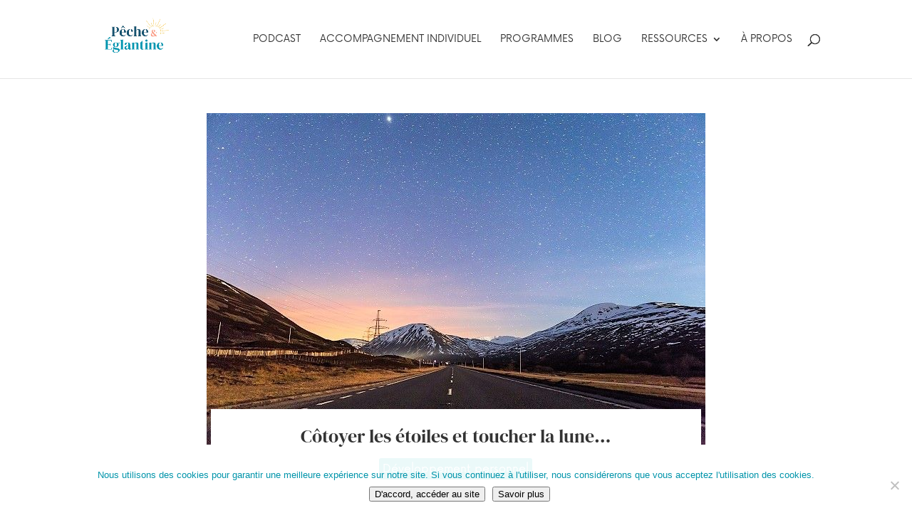

--- FILE ---
content_type: text/css
request_url: https://pecheneglantine.fr/wp-content/plugins/divi-plus/styles/style.min.css?ver=1.11.0
body_size: 9089
content:
.dipl_filterable_gallery .dipl_filterable_gallery_item{display:inline-block;position:relative;line-height:0}.dipl_filterable_gallery_image_wrapper{position:relative}.dipl_filterable_gallery_item img{width:100%}.et_pb_with_border .dipl_filterable_gallery_filter_categories li,.et_pb_with_border .dipl_filterable_gallery_item img{border:0 solid #333}.dipl_filterable_gallery_item .dipl_filterable_gallery_item_lightbox_content{display:none}.dipl_filterable_gallery_title_caption_wrapper{line-height:1}.dipl_filterable_gallery_title_caption_wrapper .dipl_filterable_gallery_item_title{padding:10px 0 0}.dipl_filterable_gallery_title_caption_wrapper .dipl_filterable_gallery_item_caption,.dipl_filterable_gallery_title_caption_wrapper .dipl_filterable_gallery_item_title:last-child{padding:10px 0}.dipl_filterable_gallery_item:hover .et_overlay{opacity:1;z-index:1}.dipl_filterable_gallery_item .et_overlay{border:none}.dipl_filterable_gallery_item .et_overlay:before{top:50%;left:50%;margin:0;-webkit-transform:translate(-50%,-50%);transform:translate(-50%,-50%);content:attr(data-icon)}.dipl_filterable_gallery_lightbox .mfp-bottom-bar,.dipl_filterable_gallery_lightbox.mfp-img-mobile .mfp-bottom-bar{position:absolute;top:auto;bottom:0;background:transparent;margin-top:0;padding:0}.dipl_filterable_gallery_lightbox .mfp-figure:after{display:none}.dipl_filterable_gallery_lightbox .mfp-img{padding:0}.dipl_filterable_gallery_lightbox .mfp-title{padding-right:0}.dipl_filterable_gallery_lightbox .dipl_filterable_gallery_item_caption,.dipl_filterable_gallery_lightbox .dipl_filterable_gallery_item_title{background:rgba(0,0,0,.6);padding:10px;color:#fff}.dipl_filterable_gallery_lightbox .dipl_filterable_gallery_item_caption:last-of-type{padding:10px}.dipl_filterable_gallery_lightbox .dipl_filterable_gallery_item_title+.dipl_filterable_gallery_item_caption{padding:0 10px 10px}.dipl_filterable_gallery_lightbox .mfp-close:active{top:0}.dipl_mfp_zoom.mfp-bg,.dipl_mfp_zoom .mfp-container{opacity:0;-webkit-backface-visibility:hidden;backface-visibility:hidden;-webkit-transition:all .3s ease-out;-o-transition:all .3s ease-out;transition:all .3s ease-out}.dipl_mfp_zoom.mfp-ready .mfp-container{opacity:1}.dipl_mfp_zoom.mfp-removing.mfp-bg,.dipl_mfp_zoom.mfp-removing .mfp-container{opacity:0}.dipl_mfp_fade.mfp-bg{opacity:0;-webkit-transition:all .3s ease-out;-o-transition:all .3s ease-out;transition:all .3s ease-out}.dipl_mfp_fade.mfp-bg.mfp-ready{opacity:1}.dipl_mfp_fade.mfp-bg.mfp-removing{opacity:0}.dipl_mfp_fade.mfp-wrap .mfp-content{opacity:0;-webkit-transition:all .3s ease-out;-o-transition:all .3s ease-out;transition:all .3s ease-out}.dipl_mfp_fade.mfp-wrap.mfp-ready .mfp-content{opacity:1}.dipl_mfp_fade.mfp-wrap.mfp-removing .mfp-content{opacity:0}.dipl_filterable_gallery_lightbox .mfp-arrow,.dipl_filterable_gallery_lightbox.mfp-bg,.dipl_filterable_gallery_lightbox .mfp-close{opacity:1;filter:alpha(opacity=100)}.dipl_filterable_gallery_filter_wrapper{margin-bottom:35px}.dipl_filterable_gallery_filter_wrapper .dipl_filterable_gallery_filter_categories{list-style:none;padding:0;text-align:center}.dipl_filterable_gallery_filter_categories li{display:inline-block;margin-right:15px;margin-bottom:15px;padding:10px;line-height:normal;-webkit-transition:all .3s ease;-o-transition:all .3s ease;transition:all .3s ease;cursor:pointer}.dipl_filterable_gallery_filter_categories .dipl_filterable_gallery_active_category{cursor:default}.dipl_filterable_gallery_pagination_wrapper{position:relative;width:100%;margin-top:20px;text-align:center}.dipl_filterable_gallery_pagination_wrapper .dipl_filterable_gallery_pagination{list-style:none;padding:0;line-height:normal}.dipl_filterable_gallery_pagination li{display:inline-block;margin-right:10px}.dipl_filterable_gallery_pagination li:last-child{margin-right:0}.dipl_filterable_gallery_pagination li a{display:block;padding:4px 10px;font-size:16px;line-height:1.5}.dipl_filterable_gallery_pagination li.active a{cursor:default}.dipl_filterable_gallery_pagination li.disabled{display:none;opacity:.2}.dipl_filterable_gallery_pagination li.disabled a{cursor:default}#dipl_team_member_metabox h2,#dipl_testimonial_metabox h2{position:relative;-ms-flex-pack:start;justify-content:flex-start;width:100%;box-sizing:border-box;-moz-box-sizing:border-box;-webkit-box-sizing:border-box;padding:10px 70px 10px 40px;margin:0;font-size:22px;font-weight:400;background-color:#6c2eb9;color:#fff}#dipl_team_member_metabox h2:before,#dipl_testimonial_metabox h2:before{display:inline-block;speak:none;font-weight:400;font-variant:normal;text-transform:none;line-height:1;-webkit-font-smoothing:antialiased;content:"E";font-size:20px;vertical-align:baseline;margin-right:15px;border:2px solid #fff;border-radius:50%;width:20px;height:20px;text-align:center;padding:5px}#dipl_team_member_metabox .handle-actions,#dipl_testimonial_metabox .handle-actions{background-color:#6c37ba}#dipl_team_member_metabox .handle-actions button:hover,#dipl_testimonial_metabox .handle-actions button:hover{background:#552592}#dipl_team_member_metabox .handle-actions button:focus,#dipl_testimonial_metabox .handle-actions button:focus{-webkit-box-shadow:none;box-shadow:none;outline:none}#dipl_team_member_metabox .handle-actions button,#dipl_testimonial_metabox .handle-actions button{color:#fff}#dipl_team_member_metabox .handlediv,#dipl_testimonial_metabox .handlediv{z-index:9;position:relative;color:#fff;background:#622aa9;padding:15px 17px;font-size:20px;margin:0;width:auto;height:auto}.js #dipl_team_member_metabox .handlediv:focus .toggle-indicator:before,.js #dipl_testimonial_metabox .handlediv:focus .toggle-indicator:before{-webkit-box-shadow:none;box-shadow:none}#dipl_team_member_metabox .handlediv:hover,#dipl_testimonial_metabox .handlediv:hover{background:#552592}#dipl_team_member_metabox .handlediv .toggle-indicator,#dipl_testimonial_metabox .handlediv .toggle-indicator{color:#fff}#dipl_team_member_metabox .inside,#dipl_testimonial_metabox .inside{margin:0 27px 15px}.dipl_meta_fields{margin:20px 0;overflow:hidden}.dipl_meta_fields label{font-size:16px;font-weight:600;display:block;float:left;width:200px;margin-top:4px;margin-right:30px;padding-top:8px}.dipl_meta_fields input,.dipl_meta_fields select,.dipl_meta_fields textarea{width:50%;height:40px;margin:0;border-radius:4px;border:none;-webkit-box-shadow:none;box-shadow:none;background:#f1f5f9;padding:10px;font-size:14px;line-height:1.5;color:#32373c}.dipl_meta_fields input:focus,.dipl_meta_fields select:focus,.dipl_meta_fields textarea:focus{outline:none;-webkit-box-shadow:none;box-shadow:none}.dipl_repeator_meta_fields{width:50%;float:left}.dipl_repeator_meta_field input,.dipl_repeator_meta_field select,.dipl_repeator_meta_field textarea{width:100%}.dipl_repeator_meta_field input:not(:last-child),.dipl_repeator_meta_field select:not(:last-child),.dipl_repeator_meta_field textarea:not(:last-child){margin-bottom:10px}.dipl_repeator_meta_field_row{position:relative;background:#fcfcfc;padding:10px}.dipl_repeator_meta_field_row:not(:last-child){border-bottom:2px solid #f1f5f9}.dipl_repeator_meta_field_row_controls{position:absolute;top:50%;left:calc(100% + 10px);margin:0;text-align:center;-webkit-transform:translateY(-50%);transform:translateY(-50%)}.dipl_repeator_meta_field_add_row_control{display:-ms-inline-flexbox;display:inline-flex;-ms-flex-align:center;align-items:center;-ms-flex-pack:center;justify-content:center;background:#f1f5f9;width:30px;height:30px;font-size:16px;font-weight:600;line-height:1.6;cursor:pointer}.dipl_repeator_meta_field_add_row_control:not(:last-child){margin-bottom:10px}.dipl_meta_fields textarea{min-height:80px}.dipl_meta_fields .ed_button{width:auto;height:auto}.dipl_meta_fields .info{display:block;margin-left:230px;font-size:12px}#side-sortables #dipl_team_member_metabox h2,#side-sortables #dipl_testimonial_metabox h2{padding:10px;font-size:18px;line-height:1.2}#side-sortables #dipl_team_member_metabox h2:before,#side-sortables #dipl_testimonial_metabox h2:before{width:16px;height:16px;margin-right:10px;font-size:16px}#side-sortables #dipl_team_member_metabox .handle-actions,#side-sortables #dipl_testimonial_metabox .handle-actions{display:-ms-flexbox;display:flex;-ms-flex-align:stretch;align-items:stretch;-ms-flex-pack:end;justify-content:flex-end;background-color:#622aa9}#side-sortables #dipl_team_member_metabox .postbox-header,#side-sortables #dipl_testimonial_metabox .postbox-header{display:block}#side-sortables #dipl_team_member_metabox .handlediv,#side-sortables #dipl_testimonial_metabox .handlediv{padding:0 10px;font-size:20px}#side-sortables #dipl_team_member_metabox .inside,#side-sortables #dipl_testimonial_metabox .inside{margin:0 15px 15px}#side-sortables .dipl_meta_fields label{width:100%;margin-right:0}#side-sortables .dipl_meta_fields input,#side-sortables .dipl_meta_fields select,#side-sortables .dipl_meta_fields textarea{width:100%}#side-sortables .dipl_repeator_meta_fields{width:calc(100% - 40px)}.et_divi_builder #et_builder_outer_content .et-db #et-boc .et-fb-modules-list li.dipl_ajax_search:before,.et_divi_builder #et_builder_outer_content .et-db #et-boc .et-l .et-fb-modules-list li.dipl_ajax_search:before,.et_divi_builder #et_builder_outer_content .et-db #et-boc .et_fb_saved_layouts_list li.dipl_ajax_search:before{font-family:dashicons;content:"\F13A"}.et_divi_builder #et_builder_outer_content .et-db #et-boc .et-fb-modules-list li.dipl_bar_counter:before,.et_divi_builder #et_builder_outer_content .et-db #et-boc .et-l .et-fb-modules-list li.dipl_bar_counter:before,.et_divi_builder #et_builder_outer_content .et-db #et-boc .et_fb_saved_layouts_list li.dipl_bar_counter:before{font-family:dashicons;content:"\F206"}.et_divi_builder #et_builder_outer_content .et-db #et-boc .et-fb-modules-list li.dipl_before_after_slider:before,.et_divi_builder #et_builder_outer_content .et-db #et-boc .et-l .et-fb-modules-list li.dipl_before_after_slider:before,.et_divi_builder #et_builder_outer_content .et-db #et-boc .et_fb_saved_layouts_list li.dipl_before_after_slider:before{font-family:dashicons;content:"\F169"}.et_divi_builder #et_builder_outer_content .et-db #et-boc .et-fb-modules-list li.dipl_blog_slider:before,.et_divi_builder #et_builder_outer_content .et-db #et-boc .et-l .et-fb-modules-list li.dipl_blog_slider:before,.et_divi_builder #et_builder_outer_content .et-db #et-boc .et_fb_saved_layouts_list li.dipl_blog_slider:before{font-family:dashicons;content:"\F229"}.et_divi_builder #et_builder_outer_content .et-db #et-boc .et-fb-modules-list li.dipl_blog_timeline:before,.et_divi_builder #et_builder_outer_content .et-db #et-boc .et-l .et-fb-modules-list li.dipl_blog_timeline:before,.et_divi_builder #et_builder_outer_content .et-db #et-boc .et_fb_saved_layouts_list li.dipl_blog_timeline:before{font-family:dashicons;content:"\F321"}.et_divi_builder #et_builder_outer_content .et-db #et-boc .et-fb-modules-list li.dipl_breadcrumb:before,.et_divi_builder #et_builder_outer_content .et-db #et-boc .et-l .et-fb-modules-list li.dipl_breadcrumb:before,.et_divi_builder #et_builder_outer_content .et-db #et-boc .et_fb_saved_layouts_list li.dipl_breadcrumb:before{font-family:dashicons;content:"\F103"}.et_divi_builder #et_builder_outer_content .et-db #et-boc .et-fb-modules-list li.dipl_content_toggle:before,.et_divi_builder #et_builder_outer_content .et-db #et-boc .et-fb-modules-list li.dipl_double_color_heading:before,.et_divi_builder #et_builder_outer_content .et-db #et-boc .et-l .et-fb-modules-list li.dipl_content_toggle:before,.et_divi_builder #et_builder_outer_content .et-db #et-boc .et-l .et-fb-modules-list li.dipl_double_color_heading:before,.et_divi_builder #et_builder_outer_content .et-db #et-boc .et_fb_saved_layouts_list li.dipl_content_toggle:before,.et_divi_builder #et_builder_outer_content .et-db #et-boc .et_fb_saved_layouts_list li.dipl_double_color_heading:before{font-family:dashicons;content:"\F215"}.et_divi_builder #et_builder_outer_content .et-db #et-boc .et-fb-modules-list li.dipl_facebook_comments:before,.et_divi_builder #et_builder_outer_content .et-db #et-boc .et-fb-modules-list li.dipl_facebook_embedded_comment:before,.et_divi_builder #et_builder_outer_content .et-db #et-boc .et-l .et-fb-modules-list li.dipl_facebook_comments:before,.et_divi_builder #et_builder_outer_content .et-db #et-boc .et-l .et-fb-modules-list li.dipl_facebook_embedded_comment:before,.et_divi_builder #et_builder_outer_content .et-db #et-boc .et_fb_saved_layouts_list li.dipl_facebook_comments:before,.et_divi_builder #et_builder_outer_content .et-db #et-boc .et_fb_saved_layouts_list li.dipl_facebook_embedded_comment:before{font-family:dashicons;content:"\F304\F101"}.et_divi_builder #et_builder_outer_content .et-db #et-boc .et-fb-modules-list li.dipl_facebook_embedded_comment .et_module_title,.et_divi_builder #et_builder_outer_content .et-db #et-boc .et-l .et-fb-modules-list li.dipl_facebook_embedded_comment .et_module_title,.et_divi_builder #et_builder_outer_content .et-db #et-boc .et_fb_saved_layouts_list li.dipl_facebook_embedded_comment .et_module_title{white-space:normal}.et_divi_builder #et_builder_outer_content .et-db #et-boc .et-fb-modules-list li.dipl_facebook_embedded_post:before,.et_divi_builder #et_builder_outer_content .et-db #et-boc .et-l .et-fb-modules-list li.dipl_facebook_embedded_post:before,.et_divi_builder #et_builder_outer_content .et-db #et-boc .et_fb_saved_layouts_list li.dipl_facebook_embedded_post:before{font-family:dashicons;content:"\F304\F121"}.et_divi_builder #et_builder_outer_content .et-db #et-boc .et-fb-modules-list li.dipl_facebook_embedded_post .et_module_title,.et_divi_builder #et_builder_outer_content .et-db #et-boc .et-l .et-fb-modules-list li.dipl_facebook_embedded_post .et_module_title,.et_divi_builder #et_builder_outer_content .et-db #et-boc .et_fb_saved_layouts_list li.dipl_facebook_embedded_post .et_module_title{white-space:normal}.et_divi_builder #et_builder_outer_content .et-db #et-boc .et-fb-modules-list li.dipl_facebook_embedded_video:before,.et_divi_builder #et_builder_outer_content .et-db #et-boc .et-l .et-fb-modules-list li.dipl_facebook_embedded_video:before,.et_divi_builder #et_builder_outer_content .et-db #et-boc .et_fb_saved_layouts_list li.dipl_facebook_embedded_video:before{font-family:dashicons;content:"\F304\F126"}.et_divi_builder #et_builder_outer_content .et-db #et-boc .et-fb-modules-list li.dipl_facebook_embedded_video .et_module_title,.et_divi_builder #et_builder_outer_content .et-db #et-boc .et-l .et-fb-modules-list li.dipl_facebook_embedded_video .et_module_title,.et_divi_builder #et_builder_outer_content .et-db #et-boc .et_fb_saved_layouts_list li.dipl_facebook_embedded_video .et_module_title{white-space:normal}.et_divi_builder #et_builder_outer_content .et-db #et-boc .et-fb-modules-list li.dipl_facebook_like:before,.et_divi_builder #et_builder_outer_content .et-db #et-boc .et-l .et-fb-modules-list li.dipl_facebook_like:before,.et_divi_builder #et_builder_outer_content .et-db #et-boc .et_fb_saved_layouts_list li.dipl_facebook_like:before{font-family:dashicons;content:"\F304\F529"}.et_divi_builder #et_builder_outer_content .et-db #et-boc .et-fb-modules-list li.dipl_facebook_page:before,.et_divi_builder #et_builder_outer_content .et-db #et-boc .et-l .et-fb-modules-list li.dipl_facebook_page:before,.et_divi_builder #et_builder_outer_content .et-db #et-boc .et_fb_saved_layouts_list li.dipl_facebook_page:before{font-family:dashicons;content:"\F304\F105"}.et_divi_builder #et_builder_outer_content .et-db #et-boc .et-fb-modules-list li.dipl_facebook_share:before,.et_divi_builder #et_builder_outer_content .et-db #et-boc .et-l .et-fb-modules-list li.dipl_facebook_share:before,.et_divi_builder #et_builder_outer_content .et-db #et-boc .et_fb_saved_layouts_list li.dipl_facebook_share:before{font-family:dashicons;content:"\F304\F237"}.et_divi_builder #et_builder_outer_content .et-db #et-boc .et-fb-modules-list li.dipl_fancy_text:before,.et_divi_builder #et_builder_outer_content .et-db #et-boc .et-l .et-fb-modules-list li.dipl_fancy_text:before,.et_divi_builder #et_builder_outer_content .et-db #et-boc .et_fb_saved_layouts_list li.dipl_fancy_text:before{font-family:dashicons;content:"\F210"}.et_divi_builder #et_builder_outer_content .et-db #et-boc .et-fb-modules-list li.dipl_faq_page_schema:before,.et_divi_builder #et_builder_outer_content .et-db #et-boc .et-l .et-fb-modules-list li.dipl_faq_page_schema:before,.et_divi_builder #et_builder_outer_content .et-db #et-boc .et_fb_saved_layouts_list li.dipl_faq_page_schema:before{font-family:dashicons;content:"\F119"}.et_divi_builder #et_builder_outer_content .et-db #et-boc .et-fb-modules-list li.dipl_flipbox:before,.et_divi_builder #et_builder_outer_content .et-db #et-boc .et-l .et-fb-modules-list li.dipl_flipbox:before,.et_divi_builder #et_builder_outer_content .et-db #et-boc .et_fb_saved_layouts_list li.dipl_flipbox:before{font-family:dashicons;content:"\F168"}.et_divi_builder #et_builder_outer_content .et-db #et-boc .et-fb-modules-list li.dipl_floating_image:before,.et_divi_builder #et_builder_outer_content .et-db #et-boc .et-l .et-fb-modules-list li.dipl_floating_image:before,.et_divi_builder #et_builder_outer_content .et-db #et-boc .et_fb_saved_layouts_list li.dipl_floating_image:before{font-family:dashicons;content:"\F161"}.et_divi_builder #et_builder_outer_content .et-db #et-boc .et-fb-modules-list li.dipl_form_styler:before,.et_divi_builder #et_builder_outer_content .et-db #et-boc .et-fb-modules-list li.dipl_gravity_form_styler:before,.et_divi_builder #et_builder_outer_content .et-db #et-boc .et-l .et-fb-modules-list li.dipl_form_styler:before,.et_divi_builder #et_builder_outer_content .et-db #et-boc .et-l .et-fb-modules-list li.dipl_gravity_form_styler:before,.et_divi_builder #et_builder_outer_content .et-db #et-boc .et_fb_saved_layouts_list li.dipl_form_styler:before,.et_divi_builder #et_builder_outer_content .et-db #et-boc .et_fb_saved_layouts_list li.dipl_gravity_form_styler:before{font-family:dashicons;content:"\F119"}.et_divi_builder #et_builder_outer_content .et-db #et-boc .et-fb-modules-list li.dipl_hotspot:before,.et_divi_builder #et_builder_outer_content .et-db #et-boc .et-l .et-fb-modules-list li.dipl_hotspot:before,.et_divi_builder #et_builder_outer_content .et-db #et-boc .et_fb_saved_layouts_list li.dipl_hotspot:before{font-family:dashicons;content:"\F231"}.et_divi_builder #et_builder_outer_content .et-db #et-boc .et-fb-modules-list li.dipl_how_to_schema:before,.et_divi_builder #et_builder_outer_content .et-db #et-boc .et-l .et-fb-modules-list li.dipl_how_to_schema:before,.et_divi_builder #et_builder_outer_content .et-db #et-boc .et_fb_saved_layouts_list li.dipl_how_to_schema:before{font-family:dashicons;content:"\F123"}.et_divi_builder #et_builder_outer_content .et-db #et-boc .et-fb-modules-list li.dipl_image_accordion:before,.et_divi_builder #et_builder_outer_content .et-db #et-boc .et-l .et-fb-modules-list li.dipl_image_accordion:before,.et_divi_builder #et_builder_outer_content .et-db #et-boc .et_fb_saved_layouts_list li.dipl_image_accordion:before{font-family:dashicons;content:"\F11B"}.et_divi_builder #et_builder_outer_content .et-db #et-boc .et-fb-modules-list li.dipl_image_card:before,.et_divi_builder #et_builder_outer_content .et-db #et-boc .et-l .et-fb-modules-list li.dipl_image_card:before,.et_divi_builder #et_builder_outer_content .et-db #et-boc .et_fb_saved_layouts_list li.dipl_image_card:before{font-family:dashicons;content:"\F13D"}.et_divi_builder #et_builder_outer_content .et-db #et-boc .et-fb-modules-list li.dipl_image_card_carousel:before,.et_divi_builder #et_builder_outer_content .et-db #et-boc .et-l .et-fb-modules-list li.dipl_image_card_carousel:before,.et_divi_builder #et_builder_outer_content .et-db #et-boc .et_fb_saved_layouts_list li.dipl_image_card_carousel:before{font-family:dashicons;content:"\F341\F13D\F345"}.et_divi_builder #et_builder_outer_content .et-db #et-boc .et-fb-modules-list li.dipl_image_magnifier:before,.et_divi_builder #et_builder_outer_content .et-db #et-boc .et-l .et-fb-modules-list li.dipl_image_magnifier:before,.et_divi_builder #et_builder_outer_content .et-db #et-boc .et_fb_saved_layouts_list li.dipl_image_magnifier:before{font-family:dashicons;content:"\F179"}.et_divi_builder #et_builder_outer_content .et-db #et-boc .et-fb-modules-list li.dipl_image_mask:before,.et_divi_builder #et_builder_outer_content .et-db #et-boc .et-l .et-fb-modules-list li.dipl_image_mask:before,.et_divi_builder #et_builder_outer_content .et-db #et-boc .et_fb_saved_layouts_list li.dipl_image_mask:before{font-family:dashicons;content:"\F232"}.et_divi_builder #et_builder_outer_content .et-db #et-boc .et-fb-modules-list li.dipl_interactive_image_card:before,.et_divi_builder #et_builder_outer_content .et-db #et-boc .et-l .et-fb-modules-list li.dipl_interactive_image_card:before,.et_divi_builder #et_builder_outer_content .et-db #et-boc .et_fb_saved_layouts_list li.dipl_interactive_image_card:before{font-family:dashicons;content:"\F13D"}.et_divi_builder #et_builder_outer_content .et-db #et-boc .et-fb-modules-list li.dipl_logo_slider:before,.et_divi_builder #et_builder_outer_content .et-db #et-boc .et-l .et-fb-modules-list li.dipl_logo_slider:before,.et_divi_builder #et_builder_outer_content .et-db #et-boc .et_fb_saved_layouts_list li.dipl_logo_slider:before{font-family:dashicons;content:"\F229"}.et_divi_builder #et_builder_outer_content .et-db #et-boc .et-fb-modules-list li.dipl_lottie:before,.et_divi_builder #et_builder_outer_content .et-db #et-boc .et-l .et-fb-modules-list li.dipl_lottie:before,.et_divi_builder #et_builder_outer_content .et-db #et-boc .et_fb_saved_layouts_list li.dipl_lottie:before{font-family:dashicons;content:"\F16B";-webkit-animation:dipl_moving 2s linear infinite;animation:dipl_moving 2s linear infinite}@-webkit-keyframes dipl_moving{0%{-webkit-transform:translateX(-10px)}50%{-webkit-transform:translateX(10px)}to{-webkit-transform:translateX(-10px)}}@keyframes dipl_moving{0%{-webkit-transform:translateX(-10px)}50%{-webkit-transform:translateX(10px)}to{-webkit-transform:translateX(-10px)}}.et_divi_builder #et_builder_outer_content .et-db #et-boc .et-fb-modules-list li.dipl_masonry_gallery:before,.et_divi_builder #et_builder_outer_content .et-db #et-boc .et-l .et-fb-modules-list li.dipl_masonry_gallery:before,.et_divi_builder #et_builder_outer_content .et-db #et-boc .et_fb_saved_layouts_list li.dipl_masonry_gallery:before{font-family:dashicons;content:"\F161"}.et_divi_builder #et_builder_outer_content .et-db #et-boc .et-fb-modules-list li.dipl_modal:before,.et_divi_builder #et_builder_outer_content .et-db #et-boc .et-l .et-fb-modules-list li.dipl_modal:before,.et_divi_builder #et_builder_outer_content .et-db #et-boc .et_fb_saved_layouts_list li.dipl_modal:before{font-family:dashicons;content:"\F535"}.et_divi_builder #et_builder_outer_content .et-db #et-boc .et-fb-modules-list li.dipl_price_list:before,.et_divi_builder #et_builder_outer_content .et-db #et-boc .et-l .et-fb-modules-list li.dipl_price_list:before,.et_divi_builder #et_builder_outer_content .et-db #et-boc .et_fb_saved_layouts_list li.dipl_price_list:before{font-family:dashicons;content:"\F163"}.et_divi_builder #et_builder_outer_content .et-db #et-boc .et-fb-modules-list li.dipl_scroll_image:before,.et_divi_builder #et_builder_outer_content .et-db #et-boc .et-l .et-fb-modules-list li.dipl_scroll_image:before,.et_divi_builder #et_builder_outer_content .et-db #et-boc .et_fb_saved_layouts_list li.dipl_scroll_image:before{font-family:dashicons;content:"\F128"}.et_divi_builder #et_builder_outer_content .et-db #et-boc .et-fb-modules-list li.dipl_separator:before,.et_divi_builder #et_builder_outer_content .et-db #et-boc .et-l .et-fb-modules-list li.dipl_separator:before,.et_divi_builder #et_builder_outer_content .et-db #et-boc .et_fb_saved_layouts_list li.dipl_separator:before{font-family:dashicons;content:"\F460"}.et_divi_builder #et_builder_outer_content .et-db #et-boc .et-fb-modules-list li.dipl_star_rating:before,.et_divi_builder #et_builder_outer_content .et-db #et-boc .et-l .et-fb-modules-list li.dipl_star_rating:before,.et_divi_builder #et_builder_outer_content .et-db #et-boc .et_fb_saved_layouts_list li.dipl_star_rating:before{font-family:dashicons;content:"\F155"}.et_divi_builder #et_builder_outer_content .et-db #et-boc .et-fb-modules-list li.dipl_tabs:before,.et_divi_builder #et_builder_outer_content .et-db #et-boc .et-l .et-fb-modules-list li.dipl_tabs:before,.et_divi_builder #et_builder_outer_content .et-db #et-boc .et_fb_saved_layouts_list li.dipl_tabs:before{font-family:dashicons;content:"\F10B"}.et_divi_builder #et_builder_outer_content .et-db #et-boc .et-fb-modules-list li.dipl_team_grid:before,.et_divi_builder #et_builder_outer_content .et-db #et-boc .et-l .et-fb-modules-list li.dipl_team_grid:before,.et_divi_builder #et_builder_outer_content .et-db #et-boc .et_fb_saved_layouts_list li.dipl_team_grid:before{font-family:dashicons;content:"\F509"}.et_divi_builder #et_builder_outer_content .et-db #et-boc .et-fb-modules-list li.dipl_team_slider:before,.et_divi_builder #et_builder_outer_content .et-db #et-boc .et-l .et-fb-modules-list li.dipl_team_slider:before,.et_divi_builder #et_builder_outer_content .et-db #et-boc .et_fb_saved_layouts_list li.dipl_team_slider:before{font-family:dashicons;content:"\F229"}.et_divi_builder #et_builder_outer_content .et-db #et-boc .et-fb-modules-list li.dipl_testimonial_grid:before,.et_divi_builder #et_builder_outer_content .et-db #et-boc .et-l .et-fb-modules-list li.dipl_testimonial_grid:before,.et_divi_builder #et_builder_outer_content .et-db #et-boc .et_fb_saved_layouts_list li.dipl_testimonial_grid:before{font-family:dashicons;content:"\F122"}.et_divi_builder #et_builder_outer_content .et-db #et-boc .et-fb-modules-list li.dipl_testimonial_slider:before,.et_divi_builder #et_builder_outer_content .et-db #et-boc .et-l .et-fb-modules-list li.dipl_testimonial_slider:before,.et_divi_builder #et_builder_outer_content .et-db #et-boc .et_fb_saved_layouts_list li.dipl_testimonial_slider:before{font-family:dashicons;content:"\F341\F122\F345"}.et_divi_builder #et_builder_outer_content .et-db #et-boc .et-fb-modules-list li.dipl_text_animator:before,.et_divi_builder #et_builder_outer_content .et-db #et-boc .et-l .et-fb-modules-list li.dipl_text_animator:before,.et_divi_builder #et_builder_outer_content .et-db #et-boc .et_fb_saved_layouts_list li.dipl_text_animator:before{font-family:dashicons;content:"\F224"}.et_divi_builder #et_builder_outer_content .et-db #et-boc .et-fb-modules-list li.dipl_text_highlighter:before,.et_divi_builder #et_builder_outer_content .et-db #et-boc .et-l .et-fb-modules-list li.dipl_text_highlighter:before,.et_divi_builder #et_builder_outer_content .et-db #et-boc .et_fb_saved_layouts_list li.dipl_text_highlighter:before{font-family:dashicons;content:"\F540"}.et_divi_builder #et_builder_outer_content .et-db #et-boc .et-fb-modules-list li.dipl_tilt_image:before,.et_divi_builder #et_builder_outer_content .et-db #et-boc .et-l .et-fb-modules-list li.dipl_tilt_image:before,.et_divi_builder #et_builder_outer_content .et-db #et-boc .et_fb_saved_layouts_list li.dipl_tilt_image:before{font-family:dashicons;content:"\F13D"}.et_divi_builder #et_builder_outer_content .et-db #et-boc .et-fb-modules-list li.dipl_timeline:before,.et_divi_builder #et_builder_outer_content .et-db #et-boc .et-l .et-fb-modules-list li.dipl_timeline:before,.et_divi_builder #et_builder_outer_content .et-db #et-boc .et_fb_saved_layouts_list li.dipl_timeline:before{font-family:dashicons;content:"\F321"}.et_divi_builder #et_builder_outer_content .et-db #et-boc .et-fb-modules-list li.dipl_twitter_embedded_tweet:before,.et_divi_builder #et_builder_outer_content .et-db #et-boc .et-l .et-fb-modules-list li.dipl_twitter_embedded_tweet:before,.et_divi_builder #et_builder_outer_content .et-db #et-boc .et_fb_saved_layouts_list li.dipl_twitter_embedded_tweet:before{font-family:dashicons;content:"\F301"}.et_divi_builder #et_builder_outer_content .et-db #et-boc .et-fb-modules-list li.dipl_twitter_embedded_tweet .et_module_title,.et_divi_builder #et_builder_outer_content .et-db #et-boc .et-l .et-fb-modules-list li.dipl_twitter_embedded_tweet .et_module_title,.et_divi_builder #et_builder_outer_content .et-db #et-boc .et_fb_saved_layouts_list li.dipl_twitter_embedded_tweet .et_module_title{white-space:normal}.et_divi_builder #et_builder_outer_content .et-db #et-boc .et-fb-modules-list li.dipl_twitter_follow_button:before,.et_divi_builder #et_builder_outer_content .et-db #et-boc .et-l .et-fb-modules-list li.dipl_twitter_follow_button:before,.et_divi_builder #et_builder_outer_content .et-db #et-boc .et_fb_saved_layouts_list li.dipl_twitter_follow_button:before{font-family:dashicons;content:"\F301"}.et_divi_builder #et_builder_outer_content .et-db #et-boc .et-fb-modules-list li.dipl_twitter_timeline:before,.et_divi_builder #et_builder_outer_content .et-db #et-boc .et-l .et-fb-modules-list li.dipl_twitter_timeline:before,.et_divi_builder #et_builder_outer_content .et-db #et-boc .et_fb_saved_layouts_list li.dipl_twitter_timeline:before{font-family:dashicons;content:"\F301\F121"}.et_divi_builder #et_builder_outer_content .et-db #et-boc .et-fb-modules-list li.dipl_twitter_tweet_button:before,.et_divi_builder #et_builder_outer_content .et-db #et-boc .et-l .et-fb-modules-list li.dipl_twitter_tweet_button:before,.et_divi_builder #et_builder_outer_content .et-db #et-boc .et_fb_saved_layouts_list li.dipl_twitter_tweet_button:before{font-family:dashicons;content:"\F301"}.et_divi_builder #et_builder_outer_content .et-db #et-boc .et-fb-modules-list li.dipl_woo_products:before,.et_divi_builder #et_builder_outer_content .et-db #et-boc .et-l .et-fb-modules-list li.dipl_woo_products:before,.et_divi_builder #et_builder_outer_content .et-db #et-boc .et_fb_saved_layouts_list li.dipl_woo_products:before{font-family:dashicons;content:"\F180"}.et_divi_builder #et_builder_outer_content .et-db #et-boc .et-fb-modules-list li.dipl_woo_products .et_module_title,.et_divi_builder #et_builder_outer_content .et-db #et-boc .et-l .et-fb-modules-list li.dipl_woo_products .et_module_title,.et_divi_builder #et_builder_outer_content .et-db #et-boc .et_fb_saved_layouts_list li.dipl_woo_products .et_module_title{white-space:normal}.et_divi_builder #et_builder_outer_content .et-db #et-boc .et-fb-modules-list li.dipl_woo_products_carousel:before,.et_divi_builder #et_builder_outer_content .et-db #et-boc .et-l .et-fb-modules-list li.dipl_woo_products_carousel:before,.et_divi_builder #et_builder_outer_content .et-db #et-boc .et_fb_saved_layouts_list li.dipl_woo_products_carousel:before{font-family:dashicons;content:"\F181"}.et_divi_builder #et_builder_outer_content .et-db #et-boc .et-fb-modules-list li.dipl_woo_products_carousel .et_module_title,.et_divi_builder #et_builder_outer_content .et-db #et-boc .et-l .et-fb-modules-list li.dipl_woo_products_carousel .et_module_title,.et_divi_builder #et_builder_outer_content .et-db #et-boc .et_fb_saved_layouts_list li.dipl_woo_products_carousel .et_module_title{white-space:normal}.et_divi_builder #et_builder_outer_content .et-db #et-boc .et-fb-modules-list li.dipl_woo_products_categories:before,.et_divi_builder #et_builder_outer_content .et-db #et-boc .et-l .et-fb-modules-list li.dipl_woo_products_categories:before,.et_divi_builder #et_builder_outer_content .et-db #et-boc .et_fb_saved_layouts_list li.dipl_woo_products_categories:before{font-family:dashicons;content:"\F180"}.et_divi_builder #et_builder_outer_content .et-db #et-boc .et-fb-modules-list li.dipl_woo_products_categories .et_module_title,.et_divi_builder #et_builder_outer_content .et-db #et-boc .et-l .et-fb-modules-list li.dipl_woo_products_categories .et_module_title,.et_divi_builder #et_builder_outer_content .et-db #et-boc .et_fb_saved_layouts_list li.dipl_woo_products_categories .et_module_title{white-space:normal}.et-db #et-boc .et-fb-modules-list li.dipl_ajax_search:before,.et-db #et-boc .et-l .et-fb-modules-list li.dipl_ajax_search:before,.et-db #et-boc .et_fb_saved_layouts_list li.dipl_ajax_search:before{font-family:dashicons;content:"\F13A"}.et-db #et-boc .et-fb-modules-list li.dipl_bar_counter:before,.et-db #et-boc .et-l .et-fb-modules-list li.dipl_bar_counter:before,.et-db #et-boc .et_fb_saved_layouts_list li.dipl_bar_counter:before{font-family:dashicons;content:"\F206"}.et-db #et-boc .et-fb-modules-list li.dipl_before_after_slider:before,.et-db #et-boc .et-l .et-fb-modules-list li.dipl_before_after_slider:before,.et-db #et-boc .et_fb_saved_layouts_list li.dipl_before_after_slider:before{font-family:dashicons;content:"\F169"}.et-db #et-boc .et-fb-modules-list li.dipl_blog_slider:before,.et-db #et-boc .et-l .et-fb-modules-list li.dipl_blog_slider:before,.et-db #et-boc .et_fb_saved_layouts_list li.dipl_blog_slider:before{font-family:dashicons;content:"\F229"}.et-db #et-boc .et-fb-modules-list li.dipl_blog_timeline:before,.et-db #et-boc .et-l .et-fb-modules-list li.dipl_blog_timeline:before,.et-db #et-boc .et_fb_saved_layouts_list li.dipl_blog_timeline:before{font-family:dashicons;content:"\F321"}.et-db #et-boc .et-fb-modules-list li.dipl_breadcrumb:before,.et-db #et-boc .et-l .et-fb-modules-list li.dipl_breadcrumb:before,.et-db #et-boc .et_fb_saved_layouts_list li.dipl_breadcrumb:before{font-family:dashicons;content:"\F103"}.et-db #et-boc .et-fb-modules-list li.dipl_content_toggle:before,.et-db #et-boc .et-fb-modules-list li.dipl_double_color_heading:before,.et-db #et-boc .et-l .et-fb-modules-list li.dipl_content_toggle:before,.et-db #et-boc .et-l .et-fb-modules-list li.dipl_double_color_heading:before,.et-db #et-boc .et_fb_saved_layouts_list li.dipl_content_toggle:before,.et-db #et-boc .et_fb_saved_layouts_list li.dipl_double_color_heading:before{font-family:dashicons;content:"\F215"}.et-db #et-boc .et-fb-modules-list li.dipl_facebook_comments:before,.et-db #et-boc .et-fb-modules-list li.dipl_facebook_embedded_comment:before,.et-db #et-boc .et-l .et-fb-modules-list li.dipl_facebook_comments:before,.et-db #et-boc .et-l .et-fb-modules-list li.dipl_facebook_embedded_comment:before,.et-db #et-boc .et_fb_saved_layouts_list li.dipl_facebook_comments:before,.et-db #et-boc .et_fb_saved_layouts_list li.dipl_facebook_embedded_comment:before{font-family:dashicons;content:"\F304\F101"}.et-db #et-boc .et-fb-modules-list li.dipl_facebook_embedded_comment .et_module_title,.et-db #et-boc .et-l .et-fb-modules-list li.dipl_facebook_embedded_comment .et_module_title,.et-db #et-boc .et_fb_saved_layouts_list li.dipl_facebook_embedded_comment .et_module_title{white-space:normal}.et-db #et-boc .et-fb-modules-list li.dipl_facebook_embedded_post:before,.et-db #et-boc .et-l .et-fb-modules-list li.dipl_facebook_embedded_post:before,.et-db #et-boc .et_fb_saved_layouts_list li.dipl_facebook_embedded_post:before{font-family:dashicons;content:"\F304\F121"}.et-db #et-boc .et-fb-modules-list li.dipl_facebook_embedded_post .et_module_title,.et-db #et-boc .et-l .et-fb-modules-list li.dipl_facebook_embedded_post .et_module_title,.et-db #et-boc .et_fb_saved_layouts_list li.dipl_facebook_embedded_post .et_module_title{white-space:normal}.et-db #et-boc .et-fb-modules-list li.dipl_facebook_embedded_video:before,.et-db #et-boc .et-l .et-fb-modules-list li.dipl_facebook_embedded_video:before,.et-db #et-boc .et_fb_saved_layouts_list li.dipl_facebook_embedded_video:before{font-family:dashicons;content:"\F304\F126"}.et-db #et-boc .et-fb-modules-list li.dipl_facebook_embedded_video .et_module_title,.et-db #et-boc .et-l .et-fb-modules-list li.dipl_facebook_embedded_video .et_module_title,.et-db #et-boc .et_fb_saved_layouts_list li.dipl_facebook_embedded_video .et_module_title{white-space:normal}.et-db #et-boc .et-fb-modules-list li.dipl_facebook_like:before,.et-db #et-boc .et-l .et-fb-modules-list li.dipl_facebook_like:before,.et-db #et-boc .et_fb_saved_layouts_list li.dipl_facebook_like:before{font-family:dashicons;content:"\F304\F529"}.et-db #et-boc .et-fb-modules-list li.dipl_facebook_page:before,.et-db #et-boc .et-l .et-fb-modules-list li.dipl_facebook_page:before,.et-db #et-boc .et_fb_saved_layouts_list li.dipl_facebook_page:before{font-family:dashicons;content:"\F304\F105"}.et-db #et-boc .et-fb-modules-list li.dipl_facebook_share:before,.et-db #et-boc .et-l .et-fb-modules-list li.dipl_facebook_share:before,.et-db #et-boc .et_fb_saved_layouts_list li.dipl_facebook_share:before{font-family:dashicons;content:"\F304\F237"}.et-db #et-boc .et-fb-modules-list li.dipl_fancy_text:before,.et-db #et-boc .et-l .et-fb-modules-list li.dipl_fancy_text:before,.et-db #et-boc .et_fb_saved_layouts_list li.dipl_fancy_text:before{font-family:dashicons;content:"\F210"}.et-db #et-boc .et-fb-modules-list li.dipl_faq_page_schema:before,.et-db #et-boc .et-l .et-fb-modules-list li.dipl_faq_page_schema:before,.et-db #et-boc .et_fb_saved_layouts_list li.dipl_faq_page_schema:before{font-family:dashicons;content:"\F119"}.et-db #et-boc .et-fb-modules-list li.dipl_flipbox:before,.et-db #et-boc .et-l .et-fb-modules-list li.dipl_flipbox:before,.et-db #et-boc .et_fb_saved_layouts_list li.dipl_flipbox:before{font-family:dashicons;content:"\F168"}.et-db #et-boc .et-fb-modules-list li.dipl_floating_image:before,.et-db #et-boc .et-l .et-fb-modules-list li.dipl_floating_image:before,.et-db #et-boc .et_fb_saved_layouts_list li.dipl_floating_image:before{font-family:dashicons;content:"\F161"}.et-db #et-boc .et-fb-modules-list li.dipl_form_styler:before,.et-db #et-boc .et-fb-modules-list li.dipl_gravity_form_styler:before,.et-db #et-boc .et-l .et-fb-modules-list li.dipl_form_styler:before,.et-db #et-boc .et-l .et-fb-modules-list li.dipl_gravity_form_styler:before,.et-db #et-boc .et_fb_saved_layouts_list li.dipl_form_styler:before,.et-db #et-boc .et_fb_saved_layouts_list li.dipl_gravity_form_styler:before{font-family:dashicons;content:"\F119"}.et-db #et-boc .et-fb-modules-list li.dipl_hotspot:before,.et-db #et-boc .et-l .et-fb-modules-list li.dipl_hotspot:before,.et-db #et-boc .et_fb_saved_layouts_list li.dipl_hotspot:before{font-family:dashicons;content:"\F231"}.et-db #et-boc .et-fb-modules-list li.dipl_how_to_schema:before,.et-db #et-boc .et-l .et-fb-modules-list li.dipl_how_to_schema:before,.et-db #et-boc .et_fb_saved_layouts_list li.dipl_how_to_schema:before{font-family:dashicons;content:"\F123"}.et-db #et-boc .et-fb-modules-list li.dipl_image_accordion:before,.et-db #et-boc .et-l .et-fb-modules-list li.dipl_image_accordion:before,.et-db #et-boc .et_fb_saved_layouts_list li.dipl_image_accordion:before{font-family:dashicons;content:"\F11B"}.et-db #et-boc .et-fb-modules-list li.dipl_image_card:before,.et-db #et-boc .et-l .et-fb-modules-list li.dipl_image_card:before,.et-db #et-boc .et_fb_saved_layouts_list li.dipl_image_card:before{font-family:dashicons;content:"\F13D"}.et-db #et-boc .et-fb-modules-list li.dipl_image_card_carousel:before,.et-db #et-boc .et-l .et-fb-modules-list li.dipl_image_card_carousel:before,.et-db #et-boc .et_fb_saved_layouts_list li.dipl_image_card_carousel:before{font-family:dashicons;content:"\F341\F13D\F345"}.et-db #et-boc .et-fb-modules-list li.dipl_image_magnifier:before,.et-db #et-boc .et-l .et-fb-modules-list li.dipl_image_magnifier:before,.et-db #et-boc .et_fb_saved_layouts_list li.dipl_image_magnifier:before{font-family:dashicons;content:"\F179"}.et-db #et-boc .et-fb-modules-list li.dipl_image_mask:before,.et-db #et-boc .et-l .et-fb-modules-list li.dipl_image_mask:before,.et-db #et-boc .et_fb_saved_layouts_list li.dipl_image_mask:before{font-family:dashicons;content:"\F232"}.et-db #et-boc .et-fb-modules-list li.dipl_interactive_image_card:before,.et-db #et-boc .et-l .et-fb-modules-list li.dipl_interactive_image_card:before,.et-db #et-boc .et_fb_saved_layouts_list li.dipl_interactive_image_card:before{font-family:dashicons;content:"\F13D"}.et-db #et-boc .et-fb-modules-list li.dipl_logo_slider:before,.et-db #et-boc .et-l .et-fb-modules-list li.dipl_logo_slider:before,.et-db #et-boc .et_fb_saved_layouts_list li.dipl_logo_slider:before{font-family:dashicons;content:"\F229"}.et-db #et-boc .et-fb-modules-list li.dipl_lottie:before,.et-db #et-boc .et-l .et-fb-modules-list li.dipl_lottie:before,.et-db #et-boc .et_fb_saved_layouts_list li.dipl_lottie:before{font-family:dashicons;content:"\F16B";-webkit-animation:dipl_moving 2s linear infinite;animation:dipl_moving 2s linear infinite}@-webkit-keyframes dipl_moving{0%{-webkit-transform:translateX(-10px)}50%{-webkit-transform:translateX(10px)}to{-webkit-transform:translateX(-10px)}}@keyframes dipl_moving{0%{-webkit-transform:translateX(-10px)}50%{-webkit-transform:translateX(10px)}to{-webkit-transform:translateX(-10px)}}.et-db #et-boc .et-fb-modules-list li.dipl_masonry_gallery:before,.et-db #et-boc .et-l .et-fb-modules-list li.dipl_masonry_gallery:before,.et-db #et-boc .et_fb_saved_layouts_list li.dipl_masonry_gallery:before{font-family:dashicons;content:"\F161"}.et-db #et-boc .et-fb-modules-list li.dipl_modal:before,.et-db #et-boc .et-l .et-fb-modules-list li.dipl_modal:before,.et-db #et-boc .et_fb_saved_layouts_list li.dipl_modal:before{font-family:dashicons;content:"\F535"}.et-db #et-boc .et-fb-modules-list li.dipl_price_list:before,.et-db #et-boc .et-l .et-fb-modules-list li.dipl_price_list:before,.et-db #et-boc .et_fb_saved_layouts_list li.dipl_price_list:before{font-family:dashicons;content:"\F163"}.et-db #et-boc .et-fb-modules-list li.dipl_scroll_image:before,.et-db #et-boc .et-l .et-fb-modules-list li.dipl_scroll_image:before,.et-db #et-boc .et_fb_saved_layouts_list li.dipl_scroll_image:before{font-family:dashicons;content:"\F128"}.et-db #et-boc .et-fb-modules-list li.dipl_separator:before,.et-db #et-boc .et-l .et-fb-modules-list li.dipl_separator:before,.et-db #et-boc .et_fb_saved_layouts_list li.dipl_separator:before{font-family:dashicons;content:"\F460"}.et-db #et-boc .et-fb-modules-list li.dipl_star_rating:before,.et-db #et-boc .et-l .et-fb-modules-list li.dipl_star_rating:before,.et-db #et-boc .et_fb_saved_layouts_list li.dipl_star_rating:before{font-family:dashicons;content:"\F155"}.et-db #et-boc .et-fb-modules-list li.dipl_tabs:before,.et-db #et-boc .et-l .et-fb-modules-list li.dipl_tabs:before,.et-db #et-boc .et_fb_saved_layouts_list li.dipl_tabs:before{font-family:dashicons;content:"\F10B"}.et-db #et-boc .et-fb-modules-list li.dipl_team_grid:before,.et-db #et-boc .et-l .et-fb-modules-list li.dipl_team_grid:before,.et-db #et-boc .et_fb_saved_layouts_list li.dipl_team_grid:before{font-family:dashicons;content:"\F509"}.et-db #et-boc .et-fb-modules-list li.dipl_team_slider:before,.et-db #et-boc .et-l .et-fb-modules-list li.dipl_team_slider:before,.et-db #et-boc .et_fb_saved_layouts_list li.dipl_team_slider:before{font-family:dashicons;content:"\F229"}.et-db #et-boc .et-fb-modules-list li.dipl_testimonial_grid:before,.et-db #et-boc .et-l .et-fb-modules-list li.dipl_testimonial_grid:before,.et-db #et-boc .et_fb_saved_layouts_list li.dipl_testimonial_grid:before{font-family:dashicons;content:"\F122"}.et-db #et-boc .et-fb-modules-list li.dipl_testimonial_slider:before,.et-db #et-boc .et-l .et-fb-modules-list li.dipl_testimonial_slider:before,.et-db #et-boc .et_fb_saved_layouts_list li.dipl_testimonial_slider:before{font-family:dashicons;content:"\F341\F122\F345"}.et-db #et-boc .et-fb-modules-list li.dipl_text_animator:before,.et-db #et-boc .et-l .et-fb-modules-list li.dipl_text_animator:before,.et-db #et-boc .et_fb_saved_layouts_list li.dipl_text_animator:before{font-family:dashicons;content:"\F224"}.et-db #et-boc .et-fb-modules-list li.dipl_text_highlighter:before,.et-db #et-boc .et-l .et-fb-modules-list li.dipl_text_highlighter:before,.et-db #et-boc .et_fb_saved_layouts_list li.dipl_text_highlighter:before{font-family:dashicons;content:"\F540"}.et-db #et-boc .et-fb-modules-list li.dipl_tilt_image:before,.et-db #et-boc .et-l .et-fb-modules-list li.dipl_tilt_image:before,.et-db #et-boc .et_fb_saved_layouts_list li.dipl_tilt_image:before{font-family:dashicons;content:"\F13D"}.et-db #et-boc .et-fb-modules-list li.dipl_timeline:before,.et-db #et-boc .et-l .et-fb-modules-list li.dipl_timeline:before,.et-db #et-boc .et_fb_saved_layouts_list li.dipl_timeline:before{font-family:dashicons;content:"\F321"}.et-db #et-boc .et-fb-modules-list li.dipl_twitter_embedded_tweet:before,.et-db #et-boc .et-l .et-fb-modules-list li.dipl_twitter_embedded_tweet:before,.et-db #et-boc .et_fb_saved_layouts_list li.dipl_twitter_embedded_tweet:before{font-family:dashicons;content:"\F301"}.et-db #et-boc .et-fb-modules-list li.dipl_twitter_embedded_tweet .et_module_title,.et-db #et-boc .et-l .et-fb-modules-list li.dipl_twitter_embedded_tweet .et_module_title,.et-db #et-boc .et_fb_saved_layouts_list li.dipl_twitter_embedded_tweet .et_module_title{white-space:normal}.et-db #et-boc .et-fb-modules-list li.dipl_twitter_follow_button:before,.et-db #et-boc .et-l .et-fb-modules-list li.dipl_twitter_follow_button:before,.et-db #et-boc .et_fb_saved_layouts_list li.dipl_twitter_follow_button:before{font-family:dashicons;content:"\F301"}.et-db #et-boc .et-fb-modules-list li.dipl_twitter_timeline:before,.et-db #et-boc .et-l .et-fb-modules-list li.dipl_twitter_timeline:before,.et-db #et-boc .et_fb_saved_layouts_list li.dipl_twitter_timeline:before{font-family:dashicons;content:"\F301\F121"}.et-db #et-boc .et-fb-modules-list li.dipl_twitter_tweet_button:before,.et-db #et-boc .et-l .et-fb-modules-list li.dipl_twitter_tweet_button:before,.et-db #et-boc .et_fb_saved_layouts_list li.dipl_twitter_tweet_button:before{font-family:dashicons;content:"\F301"}.et-db #et-boc .et-fb-modules-list li.dipl_woo_products:before,.et-db #et-boc .et-l .et-fb-modules-list li.dipl_woo_products:before,.et-db #et-boc .et_fb_saved_layouts_list li.dipl_woo_products:before{font-family:dashicons;content:"\F180"}.et-db #et-boc .et-fb-modules-list li.dipl_woo_products .et_module_title,.et-db #et-boc .et-l .et-fb-modules-list li.dipl_woo_products .et_module_title,.et-db #et-boc .et_fb_saved_layouts_list li.dipl_woo_products .et_module_title{white-space:normal}.et-db #et-boc .et-fb-modules-list li.dipl_woo_products_carousel:before,.et-db #et-boc .et-l .et-fb-modules-list li.dipl_woo_products_carousel:before,.et-db #et-boc .et_fb_saved_layouts_list li.dipl_woo_products_carousel:before{font-family:dashicons;content:"\F181"}.et-db #et-boc .et-fb-modules-list li.dipl_woo_products_carousel .et_module_title,.et-db #et-boc .et-l .et-fb-modules-list li.dipl_woo_products_carousel .et_module_title,.et-db #et-boc .et_fb_saved_layouts_list li.dipl_woo_products_carousel .et_module_title{white-space:normal}.et-db #et-boc .et-fb-modules-list li.dipl_woo_products_categories:before,.et-db #et-boc .et-l .et-fb-modules-list li.dipl_woo_products_categories:before,.et-db #et-boc .et_fb_saved_layouts_list li.dipl_woo_products_categories:before{font-family:dashicons;content:"\F180"}.et-db #et-boc .et-fb-modules-list li.dipl_woo_products_categories .et_module_title,.et-db #et-boc .et-l .et-fb-modules-list li.dipl_woo_products_categories .et_module_title,.et-db #et-boc .et_fb_saved_layouts_list li.dipl_woo_products_categories .et_module_title{white-space:normal}.el-settings-panel-wrapper{margin:35px 50px 30px 30px;color:#32373c}.el-settings-panel-wrapper,.el-settings-panel-wrapper *{-webkit-box-sizing:border-box;box-sizing:border-box}.el-settings-panel-wrapper a{text-decoration:none;outline:0}.el-settings-panel-wrapper a:focus,.el-settings-panel-wrapper input[type=checkbox]:focus,.el-settings-panel-wrapper input[type=radio]:focus,.el-settings-panel-wrapper select:focus{-webkit-box-shadow:none;box-shadow:none;outline:0}.el-settings-panel-wrapper ol,.el-settings-panel-wrapper ul{list-style:none;margin:0}.el-settings-panel-wrapper input[type=email],.el-settings-panel-wrapper input[type=password],.el-settings-panel-wrapper input[type=text],.el-settings-panel-wrapper select,.el-settings-panel-wrapper textarea{background:#f1f5f9;-webkit-box-shadow:none;box-shadow:none;border-radius:4px;border:none;width:100%;height:100%;margin:0;padding:13px 15px;font-family:Open Sans,sans-serif;font-size:14px;line-height:normal;color:#32373c;-webkit-transition:background .5s;-o-transition:background .5s;transition:background .5s}.el-settings-panel-wrapper select:focus{border:none;color:#32373c}.el-settings-panel-wrapper input:read-only{background:#eaeaea}.el-settings-panel-wrapper input:-moz-read-only{background:#eaeaea}.el-settings-panel-wrapper .el-settings-panel-settings{background:#fff;-webkit-box-shadow:0 1px 3px 0 rgba(0,0,0,.06);box-shadow:0 1px 3px 0 rgba(0,0,0,.06);border-radius:4px;margin:35px 0}.el-settings-panel-wrapper .el-settings-panel-save-btn{display:inline-block;position:relative;background-color:#00c3aa;border:none;border-radius:3px;-webkit-box-shadow:none;box-shadow:none;height:auto;padding:16px 20px 16px 60px;font-size:18px;font-weight:300;line-height:normal;text-decoration:none;text-shadow:none;color:#fff;cursor:pointer;-webkit-transition:background .5s;-o-transition:background .5s;transition:background .5s}.el-settings-panel-wrapper .el-settings-panel-save-btn:focus{outline:0}.el-settings-panel-wrapper .el-settings-panel-save-btn:before{display:block;position:absolute;top:9px;left:15px;font-family:ETmodules;font-size:28px;font-weight:300;text-shadow:none;content:"l"}.el-settings-panel-wrapper .el-settings-panel-save-btn:hover{background-color:#00bba3}.el-settings-panel-header{position:relative;background:#6c2eb9;border-radius:4px 4px 0 0;padding:15px 20px}#el-settings-panel-title{position:relative;margin:0;padding-bottom:0;padding-left:45px;font-size:22px;font-weight:400;line-height:1.25;color:#fff}#el-settings-panel-title:before{position:absolute;top:0;left:0;font-family:dashicons;font-size:32px;line-height:1;content:"\F116"}.el-settings-panel-mainmenu,.el-settings-panel-submenu{display:block;position:relative;background-color:#7e3bd0;overflow:hidden}.el-settings-panel-mainmenu li,.el-settings-panel-submenu li{display:inline-block;float:left;margin:0;font-family:Open Sans,sans-serif;font-size:16px;font-weight:400}.el-settings-panel-mainmenu li span,.el-settings-panel-submenu li span{display:inline-block;padding:15px 20px;outline:0;color:#fff;cursor:pointer;-webkit-transition:all .3s;-o-transition:all .3s;transition:all .3s}.el-settings-panel-mainmenu-tab.el-settings-panel-active-tab span{background-color:#8f42ed}.el-settings-panel-submenu-tab.el-settings-panel-active-tab span{background-color:#fff}.el-settings-panel-wrapper .el-settings-panel-content{font-family:Open Sans,sans-serif}.el-settings-panel-submenu{background-color:#f1f5f9}.el-settings-panel-submenu li span{padding:15px 22px;font-size:14px;font-weight:600;color:#8e969e}.el-settings-panel-group{display:none}.el-settings-panel-group.el-settings-panel-active-group{display:block}.el-settings-panel-sections-wrap{padding:50px 40px 40px}.el-settings-panel-section{display:none}.el-settings-panel-section.el-settings-panel-active-section{display:table}.el-settings-panel-wrapper .form-table{margin:0}.el-settings-panel-wrapper .form-table tr{display:block;margin-bottom:25px}.el-settings-panel-wrapper .form-table tr:last-child{margin-bottom:0}.el-settings-panel-wrapper .form-table td,.el-settings-panel-wrapper .form-table th{display:inline-block;position:relative;padding:0;vertical-align:middle}.el-settings-panel-wrapper .form-table th{width:30%;font-size:16px;word-wrap:break-word;opacity:.8}.el-settings-panel-wrapper .form-table td{width:70%;padding-left:50px;padding-right:30px}.el-settings-panel-wrapper .el-settings-panel-field{width:100%;overflow:hidden}.el-settings-panel-wrapper .el-settings-panel-field a{display:inline-block;border-bottom:1px dotted;font-style:italic}.el-settings-panel-wrapper .el-settings-panel-toggle{display:inline-block;position:relative;width:auto}.el-settings-panel-wrapper .el-settings-panel-toggle-field{position:absolute;z-index:1;width:100%;height:100%;margin:0;opacity:0}.el-settings-panel-wrapper .el-settings-panel-toggle .el-settings-panel-toggle-slider{display:block;position:absolute;cursor:pointer;top:0;left:0;right:0;bottom:0;background-color:#f1f5f9;border-radius:4px;padding:4px;-webkit-transition:.4s;-o-transition:.4s;transition:.4s}.el-settings-panel-wrapper .el-settings-panel-toggle .el-settings-panel-toggle-slider:before{position:absolute;left:4px;bottom:4px;background-color:#fff;border-radius:3px;-webkit-box-shadow:0 1px 3px 0 rgba(0,0,0,.1);box-shadow:0 1px 3px 0 rgba(0,0,0,.1);width:50%;height:calc(100% - 8px);-webkit-transition:.4s;-o-transition:.4s;transition:.4s;content:""}.el-settings-panel-wrapper .el-settings-panel-toggle-field:checked+.el-settings-panel-toggle-slider{background-color:#008bdb}.el-settings-panel-wrapper .el-settings-panel-toggle-field:checked+.el-settings-panel-toggle-slider:before{-webkit-transform:translateX(calc(100% - 8px));transform:translateX(calc(100% - 8px))}.el-settings-panel-wrapper .el-settings-panel-toggle .el-settings-panel-toggle-value-text{display:inline-block;position:relative;padding:13px 15px;font-size:14px;font-weight:600;line-height:normal;text-align:center;text-transform:uppercase;-webkit-transition:all .3s;-o-transition:all .3s;transition:all .3s;-webkit-box-sizing:border-box;box-sizing:border-box;-webkit-user-select:none;-moz-user-select:none;-ms-user-select:none;user-select:none}.el-settings-panel-wrapper .el-settings-panel-toggle .el-settings-panel-toggle-value-text.el-settings-panel-toggle-on-value{color:#fff}.el-settings-panel-wrapper .el-settings-panel-toggle .el-settings-panel-toggle-value-text.el-settings-panel-toggle-off-value{color:#8e969e}.el-settings-panel-wrapper .el-settings-panel-toggle-field:checked~.el-settings-panel-toggle-value-text.el-settings-panel-toggle-off-value{opacity:0}.el-settings-panel-wrapper .el-settings-panel-range-slider-field{background:#f1f5f9;border-radius:4px;width:calc(100% - 60px);height:25px;margin:0;padding:0;outline:0;-webkit-appearance:none;-moz-appearance:none;-mz-appearance:none;appearance:none}.el-settings-panel-wrapper .el-settings-panel-range-slider-field::-webkit-slider-thumb{background:#008bdb;border-radius:4px;width:25px;height:25px;cursor:pointer;-webkit-appearance:none;-moz-appearance:none;-mz-appearance:none;appearance:none}.el-settings-panel-wrapper .el-settings-panel-range-slider-field::-moz-range-thumb{background:#008bdb;border-radius:50%;width:25px;height:25px;cursor:pointer;-webkit-appearance:none;-moz-appearance:none;-mz-appearance:none;appearance:none}.el-settings-panel-wrapper .el-settings-panel-range-slider-field::-ms-thumb{background:#008bdb;border-radius:50%;width:25px;height:25px;cursor:pointer;-webkit-appearance:none;-moz-appearance:none;-mz-appearance:none;appearance:none}.el-settings-panel-wrapper .el-settings-panel-range-slider-field-value{display:inline-block;border:1px solid #eaeaea;border-radius:4px;vertical-align:top;width:50px;height:25px;margin-left:5px;padding:0 5px;font-size:16px;line-height:1.57;text-align:center}.el-settings-panel-wrapper .el-settings-panel-multiple-checkboxes span{display:-ms-flexbox;display:flex;width:50%;float:left;margin-bottom:15px;padding-right:15px}.el-settings-panel-wrapper .el-settings-panel-multiple-checkboxes input[type=checkbox]{min-width:15px;width:18px;height:18px;margin:0 5px 0 0}.el-settings-panel-wrapper .el-settings-panel-multiple-checkboxes input[type=checkbox]:checked:before{width:20px;height:20px;margin:-2px 0 0 -3px}#el-settings-panel-general-general-section .el-settings-panel-multiple-checkboxes span:first-child{width:100%;font-size:16px;font-weight:600}#el-settings-panel-general-general-section .el-settings-panel-multiple-checkboxes span:first-child input[type=checkbox]{width:20px;height:20px}#el-settings-panel-general-general-section .el-settings-panel-multiple-checkboxes span:first-child input[type=checkbox]:checked:before{width:22px;height:22px}.el-settings-panel-wrapper .el-settings-text-and-button-field .el-settings-panel-value-field{width:45%;float:left;margin-right:4.8%}.el-settings-panel-wrapper .el-settings-text-and-button-field.single-button .el-settings-panel-value-field{width:55%}.el-settings-panel-wrapper .el-settings-panel-buttons{width:50%;float:left}.el-settings-panel-wrapper .el-settings-text-and-button-field.single-button .el-settings-panel-buttons{width:40%}.el-settings-panel-wrapper .el-settings-panel-button{display:inline-block;background-color:#32373c;border-radius:3px;border:none;padding:13px 20px;font-size:14px;font-weight:600;line-height:normal;text-transform:uppercase;text-align:center;color:#fff;cursor:pointer;overflow:hidden;-webkit-transition:background .5s;-o-transition:background .5s;transition:background .5s}.el-settings-panel-wrapper .el-settings-panel-button:hover{background-color:#4d565f}.el-settings-panel-buttons .el-settings-panel-reset-button{width:48%;float:left;margin-right:4%}.el-settings-panel-buttons .el-settings-panel-action-button{display:block;width:48%;float:left}.single-button .el-settings-panel-buttons .el-settings-panel-action-button,.single-button .el-settings-panel-buttons .el-settings-panel-reset-button{width:100%;float:left}.el-settings-panel-wrapper .el-settings-panel-repeater{position:relative;padding-bottom:12px}.el-settings-panel-wrapper .repeater-field-row{position:relative;background:#fcfcfc;border-bottom:1px solid #f3f3f3;padding:30px 20px}.el-settings-panel-wrapper .el-settings-panel-repeater-field{position:relative;margin-bottom:30px;padding-right:30px;overflow:hidden}.el-settings-panel-wrapper .el-settings-panel-repeater-field:last-of-type{margin-bottom:0}.el-settings-panel-wrapper .el-settings-panel-repeater-field label{width:40%;float:left;font-weight:600}.el-settings-panel-wrapper .el-settings-panel-repeater-field .el-settings-panel-field{width:60%;float:left;padding-left:20px}.el-settings-panel-wrapper .repeater-controls{position:absolute;left:0;bottom:-10px;width:100%}.repeater-controls .row-control{position:absolute;bottom:0;left:calc(50% - 10px);background:#2796d9;border-radius:50%;width:20px;font-size:20px;line-height:1;color:#fff;text-align:center;cursor:pointer;z-index:1}.repeater-controls .row-control.remove-row{left:50%}.repeater-controls .row-control.remove-row+.add-row{left:calc(50% - 30px)}.el-settings-panel-wrapper .el-settings-panel-fieldset{position:relative;background:#fcfcfc;padding:30px 20px}.el-settings-panel-wrapper .el-settings-panel-fieldset-field{position:relative;margin-bottom:30px;padding-right:30px;overflow:hidden}.el-settings-panel-wrapper .el-settings-panel-fieldset-field:last-of-type{margin-bottom:0}.el-settings-panel-wrapper .el-settings-panel-fieldset-field label{width:40%;float:left;font-weight:600}.el-settings-panel-wrapper .el-settings-panel-fieldset-field .el-settings-panel-field{width:60%;float:left;padding-left:20px}.el-settings-panel-wrapper .el-settings-panel-code-block{display:inline-block;background:#f1f1f1;border-radius:4px;padding:2px 4px}.el-settings-panel-wrapper .el-settings-panel-color-red{color:#bf0000}.el-settings-panel-wrapper .el-settings-panel-color-green{color:#008a00}.el-setting-help{position:absolute;right:0;top:50%;visibility:hidden;opacity:0;-webkit-transform:translateY(-50%);transform:translateY(-50%);cursor:pointer}.el-setting-help:before{content:"t";font-family:ETmodules;font-size:16px;color:#454545}.el-settings-panel-wrapper .form-table tr:hover .el-setting-help{visibility:visible;opacity:1}.el-settings-panel-wrapper .el-setting-info{display:none}.info-section{display:none;position:fixed;top:0;left:0;width:100%;height:100%;background:hsla(0,0%,100%,.7);background:-webkit-radial-gradient(center,ellipse cover,#fff 20%,hsla(0,0%,100%,.7) 100%);background:-webkit-radial-gradient(center,ellipse,#fff 20%,hsla(0,0%,100%,.7) 100%);background:-o-radial-gradient(center,ellipse,#fff 20%,hsla(0,0%,100%,.7) 100%);background:radial-gradient(ellipse at center,#fff 20%,hsla(0,0%,100%,.7) 100%);filter:progid: DXImageTransform.Microsoft.gradient(startColorstr="#ffffff",endColorstr="#ffffff",GradientType=1);z-index:9999}.info-section .info-desc{position:fixed;top:150px;left:0;right:0;background:#fff;-webkit-box-shadow:0 0 100px rgba(0,160,210,.2);box-shadow:0 0 100px rgba(0,160,210,.2);border-radius:4px;-moz-border-radius:4px;-webkit-border-radius:4px;width:80%;max-width:400px;min-height:350px;margin:auto;overflow:hidden;font-size:14px;line-height:1.5em;color:#32373c}.info-section .info-header{position:relative;background-color:#6c2eb9;width:100%;padding:25px 40px;font-size:22px;font-weight:300;color:#fff}.info-section .close-info{position:absolute;top:0;bottom:0;right:0;background-color:#622aa9;width:68px;font-size:23px;text-align:center;color:#fff;cursor:pointer;-webkit-transition:background .5s;-o-transition:background .5s;transition:background .5s}.info-section .close-info:hover{background-color:#552592}.info-section .close-info:before{content:"M";font:23px ETmodules;line-height:68px}.info-section .info-body{padding:30px}.info-section .info-body h3{margin:0 0 15px;font-size:16px;font-weight:600;line-height:25px}.info-section .info-body p{font-size:14px}.info-section.active{display:block;-webkit-animation:fade_in .5s 1 cubic-bezier(.77,0,.175,1);animation:fade_in .5s 1 cubic-bezier(.77,0,.175,1);-webkit-animation-fill-mode:forwards;animation-fill-mode:forwards}.info-section.active .info-desc{-webkit-animation:zoom_in .5s 1 cubic-bezier(.77,0,.175,1);animation:zoom_in .5s 1 cubic-bezier(.77,0,.175,1);-webkit-animation-fill-mode:forwards;animation-fill-mode:forwards}@-webkit-keyframes fade_in{0%{display:none;opacity:0}to{display:block;opacity:1}}@keyframes fade_in{0%{display:none;opacity:0}to{display:block;opacity:1}}@-webkit-keyframes zoom_in{0%{display:none;opacity:0}to{display:block;opacity:1}}@keyframes zoom_in{0%{opacity:0;-webkit-transform:scale(.9);transform:scale(.9)}to{opacity:1;-webkit-transform:scale(1);transform:scale(1)}}#el-settings-panel-ajax-saving{display:none;-webkit-transition:background,-webkit-box-shadow .3s;transition:background,-webkit-box-shadow .3s;-o-transition:background,box-shadow .3s;transition:background,box-shadow .3s;transition:background,box-shadow .3s,-webkit-box-shadow .3s;-webkit-box-shadow:rgba(0,139,219,.247059) 0 0 60px;box-shadow:0 0 60px rgba(0,139,219,.247059);position:fixed;top:50%;left:50%;width:50px;height:50px;background:#fff;border-radius:50px;margin:-25px 0 0 -25px;z-index:999999;text-align:center}#el-settings-panel-ajax-saving img{width:20px;margin:15px}#el-settings-panel-ajax-saving.success-animation{background-color:#a9e900;-webkit-box-shadow:transparent 0 0 40px;box-shadow:0 0 40px transparent;opacity:1;-webkit-animation:bounceIn 1s;animation:bounceIn 1s}#el-settings-panel-ajax-saving.success-animation:before{background:0 0;margin-left:-3px;font-family:dashicons;font-size:40px;font-weight:400;font-variant:normal;line-height:1.3;speak:none;text-transform:none;color:#fff;-webkit-font-smoothing:antialiased;content:"\F147"}#el-settings-panel-ajax-saving.et_loading:before,#el-settings-panel-ajax-saving.success-animation img{display:none}@keyframes bounceIn{0%,20%,40%,60%,80%,to{-webkit-transition-timing-function:cubic-bezier(.215,.61,.355,1);-o-transition-timing-function:cubic-bezier(.215,.61,.355,1);transition-timing-function:cubic-bezier(.215,.61,.355,1)}0%{opacity:0;-webkit-transform:scale3d(.3,.3,.3);transform:scale3d(.3,.3,.3)}20%{-webkit-transform:scale3d(1.1,1.1,1.1);transform:scale3d(1.1,1.1,1.1)}40%{-webkit-transform:scale3d(.9,.9,.9);transform:scale3d(.9,.9,.9)}60%{opacity:1;-webkit-transform:scale3d(1.03,1.03,1.03);transform:scale3d(1.03,1.03,1.03)}80%{-webkit-transform:scale3d(.97,.97,.97);transform:scale3d(.97,.97,.97)}to{opacity:1;-webkit-transform:scaleX(1);transform:scaleX(1)}}@-webkit-keyframes bounceIn{0%,20%,40%,60%,80%,to{-webkit-transition-timing-function:cubic-bezier(.215,.61,.355,1);transition-timing-function:cubic-bezier(.215,.61,.355,1)}0%{opacity:0;-webkit-transform:scale3d(.3,.3,.3);transform:scale3d(.3,.3,.3)}20%{-webkit-transform:scale3d(1.1,1.1,1.1);transform:scale3d(1.1,1.1,1.1)}40%{-webkit-transform:scale3d(.9,.9,.9);transform:scale3d(.9,.9,.9)}60%{opacity:1;-webkit-transform:scale3d(1.03,1.03,1.03);transform:scale3d(1.03,1.03,1.03)}80%{-webkit-transform:scale3d(.97,.97,.97);transform:scale3d(.97,.97,.97)}to{opacity:1;-webkit-transform:scaleX(1);transform:scaleX(1)}}@media screen and (max-width:980px){.el-settings-panel-wrapper .form-table tr{position:relative}.el-settings-panel-wrapper .form-table th{margin-bottom:20px;padding-right:30px}.el-settings-panel-wrapper .form-table td{position:static;padding-left:0}.el-settings-panel-wrapper .form-table td,.el-settings-panel-wrapper .form-table th{display:block;width:100%;vertical-align:top}#wpbody .el-settings-panel-wrapper input[type=email],#wpbody .el-settings-panel-wrapper input[type=password],#wpbody .el-settings-panel-wrapper input[type=text],#wpbody .el-settings-panel-wrapper select,#wpbody .el-settings-panel-wrapper textarea{padding:10px;font-size:12px}.el-settings-panel-wrapper .el-settings-panel-save-btn{padding:12px 20px 12px 50px;font-size:16px}.el-settings-panel-wrapper .el-settings-panel-save-btn:before{font-size:20px}#el-settings-panel-title{padding-left:35px;font-size:18px}#el-settings-panel-title:before{font-size:26px}.el-settings-panel-mainmenu li,.el-settings-panel-submenu li{font-size:16px}.el-settings-panel-mainmenu li span,.el-settings-panel-submenu li span{padding:15px}.el-settings-panel-submenu li span{padding:15px 17.5px;font-size:14px}.el-settings-panel-wrapper .form-table th{font-size:14px}.el-settings-panel-wrapper .el-settings-panel-button,.el-settings-panel-wrapper .el-settings-panel-toggle .el-settings-panel-toggle-value-text{padding:10px 15px;font-size:12px}.el-settings-panel-wrapper .el-settings-panel-field .el-settings-panel-image-uploader-field{width:100%;margin-right:0}.el-settings-panel-wrapper .el-settings-panel-buttons{width:100%;margin-top:10px}.el-setting-help{top:0;visibility:visible;opacity:1;-webkit-transform:none;transform:none}.el-setting-help:before{font-size:14px;color:#5f5d5d}}@media screen and (max-width:767px){.el-settings-panel-wrapper{margin:35px 40px 30px 30px}.el-settings-panel-wrapper .el-settings-panel-multiple-checkboxes span{width:100%}#wpbody .el-settings-panel-wrapper input[type=email],#wpbody .el-settings-panel-wrapper input[type=password],#wpbody .el-settings-panel-wrapper input[type=text],#wpbody .el-settings-panel-wrapper td select,#wpbody .el-settings-panel-wrapper textarea{font-size:14px}}

--- FILE ---
content_type: text/css
request_url: https://pecheneglantine.fr/wp-content/themes/PecheByLauraChevalier/style.css?ver=4.27.5
body_size: 47
content:
/*
 Theme Name:     PecheByLauraChevalier
 Theme URI:      https://pecheneglantine.fr
 Description:    Peche et Eglantine
 Author:         Laura Chevalier
 Author URI:     https://www.laurachevalier.fr 
 Template:       Divi
 Version:        1.0.0
*/

--- FILE ---
content_type: text/css
request_url: https://pecheneglantine.fr/wp-content/et-cache/8770/et-core-unified-tb-267207-tb-267206-deferred-8770.min.css?ver=1765822066
body_size: 3295
content:
@font-face{font-family:"Now";font-display:swap;src:url("https://pecheneglantine.fr/wp-content/uploads/et-fonts/now.regular.otf") format("opentype")}.et_pb_section_0_tb_body.et_pb_section,.et_pb_section_1_tb_body.et_pb_section{padding-top:0px;padding-bottom:0px}.et_pb_row_1_tb_body.et_pb_row,.et_pb_row_0_tb_body.et_pb_row{padding-top:0px!important;padding-top:0px}.et_pb_row_1_tb_body,body #page-container .et-db #et-boc .et-l .et_pb_row_1_tb_body.et_pb_row,body.et_pb_pagebuilder_layout.single #page-container #et-boc .et-l .et_pb_row_1_tb_body.et_pb_row,body.et_pb_pagebuilder_layout.single.et_full_width_page #page-container #et-boc .et-l .et_pb_row_1_tb_body.et_pb_row{width:100%;max-width:100%}.et_pb_post_title_0_tb_body .et_pb_title_featured_container img{height:auto;max-height:none}.et_pb_post_title_0_tb_body .et_pb_title_featured_container{width:100%;max-width:none;text-align:center;margin:auto}.et_pb_post_title_0_tb_body .et_pb_image_wrap{width:auto}.et_pb_row_2_tb_body,.et_pb_post_title_1_tb_body,.et_pb_post_title_1_tb_body.et_pb_featured_bg{background-color:#ffffff}.et_pb_row_2_tb_body.et_pb_row{padding-top:0px!important;padding-bottom:17px!important;margin-top:-50px!important;padding-top:0px;padding-bottom:17px}.et_pb_post_title_1_tb_body .et_pb_title_container h1.entry-title,.et_pb_post_title_1_tb_body .et_pb_title_container h2.entry-title,.et_pb_post_title_1_tb_body .et_pb_title_container h3.entry-title,.et_pb_post_title_1_tb_body .et_pb_title_container h4.entry-title,.et_pb_post_title_1_tb_body .et_pb_title_container h5.entry-title,.et_pb_post_title_1_tb_body .et_pb_title_container h6.entry-title{line-height:1.4em;text-align:center}.et_pb_section .et_pb_post_title_1_tb_body.et_pb_post_title{margin-top:-50px!important;padding-top:10px!important;padding-right:5px!important;padding-bottom:0px!important;padding-left:5px!important}.et_pb_post_title_1_tb_body{width:88%;padding-top:0px}.et_pb_text_0_tb_body{padding-top:0px!important;margin-top:-15px!important}.et_pb_section_2_tb_body.et_pb_section{padding-top:32px;padding-bottom:12px;margin-top:0px}.et_pb_row_3_tb_body.et_pb_row{padding-top:0px!important;padding-bottom:0px!important;margin-top:0px!important;margin-right:auto!important;margin-left:auto!important;padding-top:0px;padding-bottom:0px}.et_pb_post_content_0_tb_body{color:#666666!important;font-size:17px;line-height:165%;border-bottom-color:rgba(102,102,102,0.27);padding-bottom:0px;margin-bottom:-131px;width:90%}.et_pb_post_content_0_tb_body p{line-height:165%}.et_pb_post_content_0_tb_body.et_pb_post_content a{color:#0D9A9C!important;transition:color 300ms ease 0ms}.et_pb_post_content_0_tb_body.et_pb_post_content a:hover{color:#ff5c5c!important}.et_pb_post_content_0_tb_body a{font-weight:600}.et_pb_post_content_0_tb_body ul li{font-family:'Roboto',Helvetica,Arial,Lucida,sans-serif;list-style-position:inside}.et_pb_post_content_0_tb_body ul{padding-left:35px!important}.et_pb_post_content_0_tb_body ol li{line-height:1.6em}.et_pb_post_content_0_tb_body ol{font-family:'Roboto',Helvetica,Arial,Lucida,sans-serif;line-height:1.6em;padding-left:26px!important}.et_pb_post_content_0_tb_body.et_pb_post_content blockquote{color:#000000!important}.et_pb_post_content_0_tb_body blockquote{font-family:'Alice',Georgia,"Times New Roman",serif;font-size:17px;line-height:0.4em;text-align:center;border-width:0px}.et_pb_post_content_0_tb_body h1{color:#101010!important;line-height:1.2em}.et_pb_post_content_0_tb_body h2{font-size:28px;color:#0D9A9C!important;line-height:1.2em}.et_pb_post_content_0_tb_body h3{font-size:24px;color:#101010!important;line-height:1.2em}.et_pb_post_content_0_tb_body h4{font-size:22px;color:#101010!important}.et_pb_post_content_0_tb_body h5{color:#101010!important}.et_pb_post_content_0_tb_body h6{font-size:16px;color:#101010!important}.et_pb_row_4_tb_body{border-color:#0D9A9C #0D9A9C #fddd11 #0D9A9C}.et_pb_row_4_tb_body.et_pb_row{padding-top:40px!important;padding-top:40px}.et_pb_row_4_tb_body,body #page-container .et-db #et-boc .et-l .et_pb_row_4_tb_body.et_pb_row,body.et_pb_pagebuilder_layout.single #page-container #et-boc .et-l .et_pb_row_4_tb_body.et_pb_row,body.et_pb_pagebuilder_layout.single.et_full_width_page #page-container #et-boc .et-l .et_pb_row_4_tb_body.et_pb_row{width:100%;max-width:80%}.et_pb_posts_nav.et_pb_post_nav_0_tb_body span a,.et_pb_posts_nav.et_pb_post_nav_0_tb_body span a span{font-size:17px;color:#00afb2!important}.et_pb_blog_0_tb_body,.et_pb_posts_nav.et_pb_post_nav_0_tb_body span.nav-previous a,.et_pb_posts_nav.et_pb_post_nav_0_tb_body span.nav-next a{padding-bottom:0px}.et_pb_text_1_tb_body h3{font-size:21px}.et_pb_text_1_tb_body{padding-top:0px!important}.et_pb_blog_0_tb_body .et_pb_post .entry-title,.et_pb_blog_0_tb_body .not-found-title{line-height:1.1em!important;text-align:center!important}.et_pb_blog_0_tb_body .et_pb_post div.post-content a.more-link{line-height:1.8em}.et_pb_blog_0_tb_body .et_pb_blog_grid .et_pb_post{border-radius:5px 5px 5px 5px;overflow:hidden;border-color:#00afb2}.et_pb_blog_0_tb_body .et_pb_post .entry-featured-image-url,.et_pb_blog_0_tb_body .et_pb_post .et_pb_slides,.et_pb_blog_0_tb_body .et_pb_post .et_pb_video_overlay{border-radius:5px 5px 5px 5px;overflow:hidden}.et_pb_blog_0_tb_body article.et_pb_post{box-shadow:0px 12px 10px -10px rgba(0,0,0,0.3)}.et_pb_row_5_tb_body.et_pb_row{padding-top:0px!important;padding-bottom:4px!important;padding-left:0px!important;padding-top:0px;padding-bottom:4px;padding-left:0px}.et_pb_row_5_tb_body,body #page-container .et-db #et-boc .et-l .et_pb_row_5_tb_body.et_pb_row,body.et_pb_pagebuilder_layout.single #page-container #et-boc .et-l .et_pb_row_5_tb_body.et_pb_row,body.et_pb_pagebuilder_layout.single.et_full_width_page #page-container #et-boc .et-l .et_pb_row_5_tb_body.et_pb_row{max-width:788px}.et_pb_comments_0_tb_body h1.page_title,.et_pb_comments_0_tb_body h2.page_title,.et_pb_comments_0_tb_body h3.page_title,.et_pb_comments_0_tb_body h4.page_title,.et_pb_comments_0_tb_body h5.page_title,.et_pb_comments_0_tb_body h6.page_title{font-weight:600;font-size:24px;color:#000000!important;line-height:2.7em}.et_pb_comments_0_tb_body .comment_postinfo span{color:#232325!important}.et_pb_comments_0_tb_body .comment-content p{font-size:16px;color:#666666!important;text-align:left}.et_pb_comments_0_tb_body #commentform textarea,.et_pb_comments_0_tb_body #commentform input[type='text'],.et_pb_comments_0_tb_body #commentform input[type='email'],.et_pb_comments_0_tb_body #commentform input[type='url'],.et_pb_comments_0_tb_body #commentform label{font-size:16px!important;text-align:left!important}.et_pb_comments_0_tb_body.et_pb_comments_module .commentlist li img.avatar{border-radius:100% 100% 100% 100%;overflow:hidden}.et_pb_comments_0_tb_body #commentform textarea,.et_pb_comments_0_tb_body #commentform input[type='text'],.et_pb_comments_0_tb_body #commentform input[type='email'],.et_pb_comments_0_tb_body #commentform input[type='url']{border-radius:0px 0px 0px 0px;overflow:hidden;border-width:1px!important;border-color:#ebebeb!important;background-color:#ffffff;color:#000000;padding-top:14px;padding-right:22px;padding-bottom:14px;padding-left:22px}.et_pb_comments_0_tb_body{max-width:780px}body #page-container .et_pb_section .et_pb_comments_0_tb_body.et_pb_comments_module .et_pb_button{color:#ffffff!important;border-width:0px!important;border-radius:13px;letter-spacing:3px;font-size:14px;font-family:'Roboto',Helvetica,Arial,Lucida,sans-serif!important;text-transform:uppercase!important;padding-right:0.7em!important;padding-left:2em!important;background-color:#ff5c5c}body #page-container .et_pb_section .et_pb_comments_0_tb_body.et_pb_comments_module .et_pb_button:hover{color:#ffffff!important;border-width:0px!important;background-image:initial;background-color:#ff5c5c}.et_pb_comments_0_tb_body .comment-form-url input,body #page-container .et_pb_section .et_pb_comments_0_tb_body.et_pb_comments_module .et_pb_button:after{display:none}body #page-container .et_pb_section .et_pb_comments_0_tb_body.et_pb_comments_module .et_pb_button:before{content:attr(data-icon);font-family:ETmodules!important;font-weight:400!important;line-height:inherit;font-size:inherit!important;opacity:1;margin-left:-1.3em;right:auto;display:inline-block;font-family:ETmodules!important;font-weight:400!important}body #page-container .et_pb_section .et_pb_comments_0_tb_body.et_pb_comments_module .et_pb_button:hover:before{margin-left:.3em;right:auto;margin-left:-1.3em}.et_pb_comments_0_tb_body #commentform textarea:focus,.et_pb_comments_0_tb_body #commentform input[type='text']:focus,.et_pb_comments_0_tb_body #commentform input[type='email']:focus,.et_pb_comments_0_tb_body #commentform input[type='url']:focus{background-color:#ffffff;color:#000000}.et_pb_comments_0_tb_body #commentform textarea:focus::-webkit-input-placeholder{color:#000000}.et_pb_comments_0_tb_body #commentform textarea:focus::-moz-placeholder{color:#000000}.et_pb_comments_0_tb_body #commentform input:focus:-ms-input-placeholder{color:#000000}.et_pb_comments_0_tb_body #commentform input:focus::-moz-placeholder{color:#000000}.et_pb_comments_0_tb_body #commentform input:focus::-webkit-input-placeholder{color:#000000}.et_pb_comments_0_tb_body #commentform textarea:focus:-ms-input-placeholder{color:#000000}.et_pb_comments_0_tb_body #commentform input:-ms-input-placeholder{color:#000000}.et_pb_comments_0_tb_body #commentform input::-moz-placeholder{color:#000000}.et_pb_comments_0_tb_body #commentform input::-webkit-input-placeholder{color:#000000}.et_pb_comments_0_tb_body #commentform textarea:-ms-input-placeholder{color:#000000}.et_pb_comments_0_tb_body #commentform textarea::-moz-placeholder{color:#000000}.et_pb_comments_0_tb_body #commentform textarea::-webkit-input-placeholder{color:#000000}.et_pb_comments_0_tb_body.et_pb_comments_module .et_pb_button{transition:color 300ms ease 0ms,background-color 300ms ease 0ms,border 300ms ease 0ms}.et_pb_comments_0_tb_body h1#comments{padding-bottom:20px!important}.et_pb_comments_0_tb_body .comment-body{padding-left:80px;padding-bottom:30px;margin-bottom:30px;padding-top:6px;padding-right:0!important;border-bottom:1px dotted #ebebeb}.et_pb_comments_0_tb_body .comment_postinfo{display:block}.et_pb_comments_0_tb_body .comment-reply-link.et_pb_button{display:inline-block;position:relative}.et_pb_section .et_pb_post_title_0_tb_body.et_pb_post_title.et_pb_module,.et_pb_section .et_pb_post_title_1_tb_body.et_pb_post_title.et_pb_module,.et_pb_post_content_0_tb_body.et_pb_module{margin-left:auto!important;margin-right:auto!important}@media only screen and (min-width:981px){.et_pb_post_title_0_tb_body{width:65%}.et_pb_row_2_tb_body,body #page-container .et-db #et-boc .et-l .et_pb_row_2_tb_body.et_pb_row,body.et_pb_pagebuilder_layout.single #page-container #et-boc .et-l .et_pb_row_2_tb_body.et_pb_row,body.et_pb_pagebuilder_layout.single.et_full_width_page #page-container #et-boc .et-l .et_pb_row_2_tb_body.et_pb_row{width:61%}.et_pb_row_3_tb_body,body #page-container .et-db #et-boc .et-l .et_pb_row_3_tb_body.et_pb_row,body.et_pb_pagebuilder_layout.single #page-container #et-boc .et-l .et_pb_row_3_tb_body.et_pb_row,body.et_pb_pagebuilder_layout.single.et_full_width_page #page-container #et-boc .et-l .et_pb_row_3_tb_body.et_pb_row{width:70%;max-width:950px}.et_pb_comments_0_tb_body .form-submit .et_pb_button#et_pb_submit{min-width:380px;float:none!important;padding:3px 0px 3px 0px!important}}@media only screen and (max-width:980px){.et_pb_post_title_0_tb_body,.et_pb_row_2_tb_body,body #page-container .et-db #et-boc .et-l .et_pb_row_2_tb_body.et_pb_row,body.et_pb_pagebuilder_layout.single #page-container #et-boc .et-l .et_pb_row_2_tb_body.et_pb_row,body.et_pb_pagebuilder_layout.single.et_full_width_page #page-container #et-boc .et-l .et_pb_row_2_tb_body.et_pb_row,.et_pb_row_3_tb_body,body #page-container .et-db #et-boc .et-l .et_pb_row_3_tb_body.et_pb_row,body.et_pb_pagebuilder_layout.single #page-container #et-boc .et-l .et_pb_row_3_tb_body.et_pb_row,body.et_pb_pagebuilder_layout.single.et_full_width_page #page-container #et-boc .et-l .et_pb_row_3_tb_body.et_pb_row{width:100%}.et_pb_post_title_0_tb_body .et_pb_title_featured_container{text-align:none}.et_pb_section .et_pb_post_title_1_tb_body.et_pb_post_title{margin-top:0px!important;padding-top:0px!important;padding-bottom:0px!important}.et_pb_section_2_tb_body.et_pb_section{padding-top:0px}.et_pb_row_5_tb_body.et_pb_row,.et_pb_row_3_tb_body.et_pb_row{padding-top:0px!important;padding-top:0px!important}.et_pb_post_content_0_tb_body h2{font-size:24px}.et_pb_post_content_0_tb_body h3{font-size:22px}.et_pb_post_content_0_tb_body h4{font-size:18px}.et_pb_post_content_0_tb_body{border-bottom-color:rgba(102,102,102,0.27);margin-top:20px}.et_pb_row_4_tb_body{border-bottom-color:#fddd11}body #page-container .et_pb_section .et_pb_comments_0_tb_body.et_pb_comments_module .et_pb_button:before{line-height:inherit;font-size:inherit!important;margin-left:-1.3em;right:auto;display:inline-block;opacity:1;content:attr(data-icon);font-family:ETmodules!important;font-weight:400!important}body #page-container .et_pb_section .et_pb_comments_0_tb_body.et_pb_comments_module .et_pb_button:after{display:none}body #page-container .et_pb_section .et_pb_comments_0_tb_body.et_pb_comments_module .et_pb_button:hover:before{margin-left:.3em;right:auto;margin-left:-1.3em}.et_pb_comments_0_tb_body .form-submit .et_pb_button#et_pb_submit{padding:11px 23px!important;background-color:#fddd11}}@media only screen and (max-width:767px){.et_pb_post_title_0_tb_body .et_pb_title_featured_container{text-align:none}.et_pb_post_content_0_tb_body{font-size:16px;border-bottom-color:rgba(102,102,102,0.27);margin-top:20px}.et_pb_post_content_0_tb_body ul li,.et_pb_post_content_0_tb_body ol{font-size:15px}.et_pb_post_content_0_tb_body blockquote{font-size:17px}.et_pb_post_content_0_tb_body h2{font-size:21px}.et_pb_post_content_0_tb_body h3{font-size:18px}.et_pb_post_content_0_tb_body h4{font-size:16px}.et_pb_row_4_tb_body{border-bottom-color:#fddd11}.et_pb_blog_0_tb_body{padding-bottom:1px;margin-bottom:5px!important}body #page-container .et_pb_section .et_pb_comments_0_tb_body.et_pb_comments_module .et_pb_button:before{line-height:inherit;font-size:inherit!important;margin-left:-1.3em;right:auto;display:inline-block;opacity:1;content:attr(data-icon);font-family:ETmodules!important;font-weight:400!important}body #page-container .et_pb_section .et_pb_comments_0_tb_body.et_pb_comments_module .et_pb_button:after{display:none}body #page-container .et_pb_section .et_pb_comments_0_tb_body.et_pb_comments_module .et_pb_button:hover:before{margin-left:.3em;right:auto;margin-left:-1.3em}.et_pb_comments_0_tb_body .form-submit .et_pb_button#et_pb_submit{padding:11px 23px!important;background-color:#fddd11}}@font-face{font-family:"Now";font-display:swap;src:url("https://pecheneglantine.fr/wp-content/uploads/et-fonts/now.regular.otf") format("opentype")}.et_pb_section_0_tb_footer{z-index:-1;position:relative}.et_pb_fullwidth_code_0_tb_footer{overflow-x:hidden;overflow-y:hidden;padding-top:0px;padding-right:0px;padding-bottom:0px;padding-left:0px;margin-top:0px;margin-right:0px;margin-bottom:0px;margin-left:0px;z-index:1;position:static!important;top:0px;right:auto;bottom:auto;left:0px}.et_pb_section_1_tb_footer.et_pb_section{padding-top:0px;padding-bottom:5px;background-color:#00afb2!important}.et_pb_row_0_tb_footer{overflow-x:visible;overflow-y:visible;z-index:2!important;position:static!important;top:0px;right:auto;bottom:auto;left:0px}.et_pb_row_0_tb_footer.et_pb_row{padding-bottom:10px!important;padding-bottom:10px}.et_pb_image_0_tb_footer{overflow-x:visible;overflow-y:visible;margin-top:-5vw!important;z-index:2;position:relative;text-align:center}.et_pb_social_media_follow .et_pb_social_media_follow_network_2_tb_footer.et_pb_social_icon .icon:before,.et_pb_social_media_follow .et_pb_social_media_follow_network_4_tb_footer.et_pb_social_icon .icon:before,.et_pb_social_media_follow .et_pb_social_media_follow_network_3_tb_footer.et_pb_social_icon .icon:before,.et_pb_social_media_follow .et_pb_social_media_follow_network_1_tb_footer.et_pb_social_icon .icon:before,.et_pb_social_media_follow .et_pb_social_media_follow_network_0_tb_footer.et_pb_social_icon .icon:before{color:#FFFFFF}ul.et_pb_social_media_follow_0_tb_footer{margin-bottom:12px!important}.et_pb_row_1_tb_footer.et_pb_row{padding-top:0px!important;padding-bottom:5px!important;padding-top:0px;padding-bottom:5px}.et_pb_text_0_tb_footer.et_pb_text,.et_pb_text_1_tb_footer.et_pb_text{color:#FFFFFF!important}.et_pb_text_0_tb_footer{font-weight:600;font-size:15px;padding-bottom:0px!important}.et_pb_text_0_tb_footer.et_pb_text a{color:rgba(255,255,255,0.75)!important}.et_pb_text_0_tb_footer a,.et_pb_text_1_tb_footer a{font-weight:600;font-size:15px}.et_pb_text_1_tb_footer{font-weight:600;font-size:15px;padding-top:0px!important}.et_pb_text_1_tb_footer.et_pb_text a{color:rgba(255,255,255,0.76)!important}.et_pb_social_media_follow_network_3_tb_footer.et_pb_social_icon a.icon,.et_pb_social_media_follow_network_4_tb_footer.et_pb_social_icon a.icon,.et_pb_social_media_follow_network_0_tb_footer.et_pb_social_icon a.icon,.et_pb_social_media_follow_network_1_tb_footer.et_pb_social_icon a.icon,.et_pb_social_media_follow_network_2_tb_footer.et_pb_social_icon a.icon{border-radius:50px 50px 50px 50px}@media only screen and (min-width:981px){.et_pb_image_0_tb_footer{width:11%}}@media only screen and (max-width:980px){.et_pb_image_0_tb_footer{margin-top:-11vw!important;width:18%}.et_pb_image_0_tb_footer .et_pb_image_wrap img{width:auto}.et_pb_row_1_tb_footer.et_pb_row{padding-bottom:0px!important;margin-bottom:0px!important;padding-bottom:0px!important}.et_pb_text_0_tb_footer{margin-bottom:0px!important}.et_pb_text_1_tb_footer{margin-top:0px!important}}@media only screen and (min-width:768px) and (max-width:980px){.et_pb_text_1_tb_footer{display:none!important}}@media only screen and (max-width:767px){.et_pb_image_0_tb_footer{margin-top:-19vw!important;width:30%}.et_pb_image_0_tb_footer .et_pb_image_wrap img{width:auto}.et_pb_row_1_tb_footer.et_pb_row{padding-top:0px!important;padding-bottom:0px!important;margin-bottom:0px!important;padding-top:0px!important;padding-bottom:0px!important}.et_pb_text_0_tb_footer{margin-bottom:0px!important}.et_pb_text_1_tb_footer{margin-top:0px!important;display:none!important}}

--- FILE ---
content_type: text/css
request_url: https://pecheneglantine.fr/wp-content/plugins/ddpro/build/freddie/css/freddie-features/freddie-entertain-you-blurb.css?ver=6.9
body_size: 631
content:
.freddie_entertain_you_blurb .et_pb_blurb_container:before{content:"T";position:absolute;left:35px;top:-37px;font-size:25px;color:#000;background-color:#fddd11;font-family:"ETmodules" !important;border-radius:50%;padding:20px;display:block;line-height:100%;transition:.3s !important}.freddie_entertain_you_blurb .et_pb_blurb_container .et_pb_blurb_description{max-width:250px !important}.freddie_entertain_you_blurb .et_pb_blurb_container{position:absolute;bottom:0;width:100%;padding:56px 33px 35px;background-color:#000 !important;transition:.3s !important}.freddie_entertain_you_blurb .et_pb_blurb .et_pb_main_blurb_image,.freddie_entertain_you_blurb .et_pb_blurb .et_pb_main_blurb_image .et_pb_image_wrap,.freddie_entertain_you_blurb .et_pb_blurb .et_pb_main_blurb_image .et_pb_image_wrap img{display:block !important;width:100% !important}.freddie_entertain_you_blurb .et_pb_button{display:block !important}#page-container #main-content .freddie_entertain_you_blurb .et_pb_button:after{position:absolute !important;display:inline-block !important;vertical-align:middle;right:36px;margin:4px 0 0 0 !important;top:50% !important;transform:translate(0,-50%);font-size:30px !important}#page-container #main-content .freddie_entertain_you_blurb .et_pb_column:hover .et_pb_button:after,#page-container .freddie_entertain_you_blurb .et_pb_column:hover .et_pb_button_module_wrapper .et_pb_button{color:#fddd11 !important}.freddie_entertain_you_blurb .et_pb_column:hover .et_pb_blurb .et_pb_blurb_container{padding-top:21px !important}.freddie_entertain_you_blurb .et_pb_column:hover .et_pb_blurb .et_pb_blurb_container:before{transform:translate(0,-149%)}.freddie_entertain_you_blurb .et_pb_blurb{overflow:hidden}.freddie_entertain_you_blurb .et_pb_blurb .et_pb_main_blurb_image .et_pb_image_wrap img{transition:.3s}.freddie_entertain_you_blurb .et_pb_column:hover .et_pb_blurb .et_pb_main_blurb_image .et_pb_image_wrap img{transform:translate(0,-6%) scale(1.1)}@media only screen and (max-width:1390px){#page-container #main-content .freddie_entertain_you_blurb .et_pb_button:after{right:10px !important;margin:0 !important}#page-container #main-content .freddie_entertain_you_blurb .et_pb_button{padding-left:10px !important;padding-right:40px !important}}@media only screen and (max-width:980px) and (min-width:768px){.freddie_entertain_you_blurb .et_pb_blurb_container{position:relative}}@media only screen and (max-width:980px){.freddie_entertain_you_blurb .et_pb_column_1_3:last-child{margin-right:0 !important}.freddie_entertain_you_blurb .et_pb_column_1_3{width:32% !important;margin-right:2% !important}.freddie_entertain_you_blurb .et_pb_blurb_container{padding:43px 30px 30px}.freddie_entertain_you_blurb .et_pb_blurb_container{padding:40px 20px 30px}.freddie_entertain_you_blurb .et_pb_blurb_container:before{left:20px}}@media only screen and (max-width:767px){.freddie_entertain_you_blurb .et_pb_column_1_3{width:100% !important;margin-right:0 !important}}